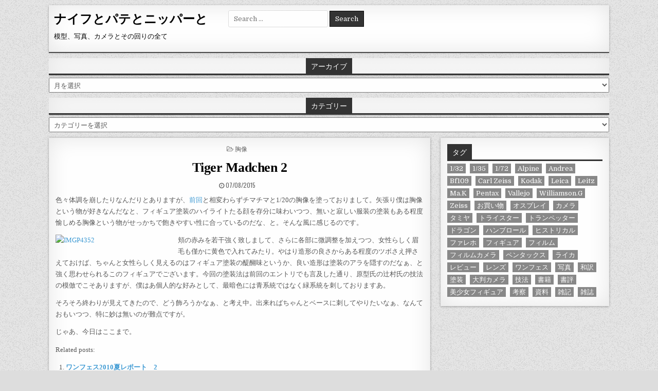

--- FILE ---
content_type: text/html; charset=UTF-8
request_url: https://kilroys.info/archives/2508
body_size: 35086
content:
<!DOCTYPE html><html dir="ltr" lang="ja"><head><meta charset="UTF-8"><meta name="viewport" content="width=device-width, initial-scale=1, maximum-scale=1"><link rel="profile" href="http://gmpg.org/xfn/11"><link rel="pingback" href="https://kilroys.info/xmlrpc.php"><title>Tiger Madchen 2 | ナイフとパテとニッパーと</title><meta name="description" content="色々体調を崩したりなんだりとありますが、前回と相変わらずチマチマと1/20の胸像を塗っておりまして。矢張り僕は" /><meta name="robots" content="max-image-preview:large" /><meta name="author" content="cutnipper"/><meta name="keywords" content="1/20,ヒストリカル,ファレホ,フィギュア,ヘッド,塗装,技法,胸像" /><link rel="canonical" href="https://kilroys.info/archives/2508" /><meta name="generator" content="All in One SEO (AIOSEO) 4.9.3" /><style media="all">img:is([sizes=auto i],[sizes^="auto," i]){contain-intrinsic-size:3000px 1500px}img.wp-smiley,img.emoji{display:inline !important;border:none !important;box-shadow:none !important;height:1em !important;width:1em !important;margin:0 .07em !important;vertical-align:-.1em !important;background:0 0 !important;padding:0 !important}:root{--wp-block-synced-color:#7a00df;--wp-block-synced-color--rgb:122,0,223;--wp-bound-block-color:var(--wp-block-synced-color);--wp-editor-canvas-background:#ddd;--wp-admin-theme-color:#007cba;--wp-admin-theme-color--rgb:0,124,186;--wp-admin-theme-color-darker-10:#006ba1;--wp-admin-theme-color-darker-10--rgb:0,107,160.5;--wp-admin-theme-color-darker-20:#005a87;--wp-admin-theme-color-darker-20--rgb:0,90,135;--wp-admin-border-width-focus:2px}@media (min-resolution:192dpi){:root{--wp-admin-border-width-focus:1.5px}}.wp-element-button{cursor:pointer}:root .has-very-light-gray-background-color{background-color:#eee}:root .has-very-dark-gray-background-color{background-color:#313131}:root .has-very-light-gray-color{color:#eee}:root .has-very-dark-gray-color{color:#313131}:root .has-vivid-green-cyan-to-vivid-cyan-blue-gradient-background{background:linear-gradient(135deg,#00d084,#0693e3)}:root .has-purple-crush-gradient-background{background:linear-gradient(135deg,#34e2e4,#4721fb 50%,#ab1dfe)}:root .has-hazy-dawn-gradient-background{background:linear-gradient(135deg,#faaca8,#dad0ec)}:root .has-subdued-olive-gradient-background{background:linear-gradient(135deg,#fafae1,#67a671)}:root .has-atomic-cream-gradient-background{background:linear-gradient(135deg,#fdd79a,#004a59)}:root .has-nightshade-gradient-background{background:linear-gradient(135deg,#330968,#31cdcf)}:root .has-midnight-gradient-background{background:linear-gradient(135deg,#020381,#2874fc)}:root{--wp--preset--font-size--normal:16px;--wp--preset--font-size--huge:42px}.has-regular-font-size{font-size:1em}.has-larger-font-size{font-size:2.625em}.has-normal-font-size{font-size:var(--wp--preset--font-size--normal)}.has-huge-font-size{font-size:var(--wp--preset--font-size--huge)}.has-text-align-center{text-align:center}.has-text-align-left{text-align:left}.has-text-align-right{text-align:right}.has-fit-text{white-space:nowrap!important}#end-resizable-editor-section{display:none}.aligncenter{clear:both}.items-justified-left{justify-content:flex-start}.items-justified-center{justify-content:center}.items-justified-right{justify-content:flex-end}.items-justified-space-between{justify-content:space-between}.screen-reader-text{border:0;clip-path:inset(50%);height:1px;margin:-1px;overflow:hidden;padding:0;position:absolute;width:1px;word-wrap:normal!important}.screen-reader-text:focus{background-color:#ddd;clip-path:none;color:#444;display:block;font-size:1em;height:auto;left:5px;line-height:normal;padding:15px 23px 14px;text-decoration:none;top:5px;width:auto;z-index:100000}html :where(.has-border-color){border-style:solid}html :where([style*=border-top-color]){border-top-style:solid}html :where([style*=border-right-color]){border-right-style:solid}html :where([style*=border-bottom-color]){border-bottom-style:solid}html :where([style*=border-left-color]){border-left-style:solid}html :where([style*=border-width]){border-style:solid}html :where([style*=border-top-width]){border-top-style:solid}html :where([style*=border-right-width]){border-right-style:solid}html :where([style*=border-bottom-width]){border-bottom-style:solid}html :where([style*=border-left-width]){border-left-style:solid}html :where(img[class*=wp-image-]){height:auto;max-width:100%}:where(figure){margin:0 0 1em}html :where(.is-position-sticky){--wp-admin--admin-bar--position-offset:var(--wp-admin--admin-bar--height,0px)}@media screen and (max-width:600px){html :where(.is-position-sticky){--wp-admin--admin-bar--position-offset:0px}}:root{--wp--preset--aspect-ratio--square:1;--wp--preset--aspect-ratio--4-3:4/3;--wp--preset--aspect-ratio--3-4:3/4;--wp--preset--aspect-ratio--3-2:3/2;--wp--preset--aspect-ratio--2-3:2/3;--wp--preset--aspect-ratio--16-9:16/9;--wp--preset--aspect-ratio--9-16:9/16;--wp--preset--color--black:#000;--wp--preset--color--cyan-bluish-gray:#abb8c3;--wp--preset--color--white:#fff;--wp--preset--color--pale-pink:#f78da7;--wp--preset--color--vivid-red:#cf2e2e;--wp--preset--color--luminous-vivid-orange:#ff6900;--wp--preset--color--luminous-vivid-amber:#fcb900;--wp--preset--color--light-green-cyan:#7bdcb5;--wp--preset--color--vivid-green-cyan:#00d084;--wp--preset--color--pale-cyan-blue:#8ed1fc;--wp--preset--color--vivid-cyan-blue:#0693e3;--wp--preset--color--vivid-purple:#9b51e0;--wp--preset--gradient--vivid-cyan-blue-to-vivid-purple:linear-gradient(135deg,#0693e3 0%,#9b51e0 100%);--wp--preset--gradient--light-green-cyan-to-vivid-green-cyan:linear-gradient(135deg,#7adcb4 0%,#00d082 100%);--wp--preset--gradient--luminous-vivid-amber-to-luminous-vivid-orange:linear-gradient(135deg,#fcb900 0%,#ff6900 100%);--wp--preset--gradient--luminous-vivid-orange-to-vivid-red:linear-gradient(135deg,#ff6900 0%,#cf2e2e 100%);--wp--preset--gradient--very-light-gray-to-cyan-bluish-gray:linear-gradient(135deg,#eee 0%,#a9b8c3 100%);--wp--preset--gradient--cool-to-warm-spectrum:linear-gradient(135deg,#4aeadc 0%,#9778d1 20%,#cf2aba 40%,#ee2c82 60%,#fb6962 80%,#fef84c 100%);--wp--preset--gradient--blush-light-purple:linear-gradient(135deg,#ffceec 0%,#9896f0 100%);--wp--preset--gradient--blush-bordeaux:linear-gradient(135deg,#fecda5 0%,#fe2d2d 50%,#6b003e 100%);--wp--preset--gradient--luminous-dusk:linear-gradient(135deg,#ffcb70 0%,#c751c0 50%,#4158d0 100%);--wp--preset--gradient--pale-ocean:linear-gradient(135deg,#fff5cb 0%,#b6e3d4 50%,#33a7b5 100%);--wp--preset--gradient--electric-grass:linear-gradient(135deg,#caf880 0%,#71ce7e 100%);--wp--preset--gradient--midnight:linear-gradient(135deg,#020381 0%,#2874fc 100%);--wp--preset--font-size--small:13px;--wp--preset--font-size--medium:20px;--wp--preset--font-size--large:36px;--wp--preset--font-size--x-large:42px;--wp--preset--spacing--20:.44rem;--wp--preset--spacing--30:.67rem;--wp--preset--spacing--40:1rem;--wp--preset--spacing--50:1.5rem;--wp--preset--spacing--60:2.25rem;--wp--preset--spacing--70:3.38rem;--wp--preset--spacing--80:5.06rem;--wp--preset--shadow--natural:6px 6px 9px rgba(0,0,0,.2);--wp--preset--shadow--deep:12px 12px 50px rgba(0,0,0,.4);--wp--preset--shadow--sharp:6px 6px 0px rgba(0,0,0,.2);--wp--preset--shadow--outlined:6px 6px 0px -3px #fff,6px 6px #000;--wp--preset--shadow--crisp:6px 6px 0px #000}:where(.is-layout-flex){gap:.5em}:where(.is-layout-grid){gap:.5em}body .is-layout-flex{display:flex}.is-layout-flex{flex-wrap:wrap;align-items:center}.is-layout-flex>:is(*,div){margin:0}body .is-layout-grid{display:grid}.is-layout-grid>:is(*,div){margin:0}:where(.wp-block-columns.is-layout-flex){gap:2em}:where(.wp-block-columns.is-layout-grid){gap:2em}:where(.wp-block-post-template.is-layout-flex){gap:1.25em}:where(.wp-block-post-template.is-layout-grid){gap:1.25em}.has-black-color{color:var(--wp--preset--color--black) !important}.has-cyan-bluish-gray-color{color:var(--wp--preset--color--cyan-bluish-gray) !important}.has-white-color{color:var(--wp--preset--color--white) !important}.has-pale-pink-color{color:var(--wp--preset--color--pale-pink) !important}.has-vivid-red-color{color:var(--wp--preset--color--vivid-red) !important}.has-luminous-vivid-orange-color{color:var(--wp--preset--color--luminous-vivid-orange) !important}.has-luminous-vivid-amber-color{color:var(--wp--preset--color--luminous-vivid-amber) !important}.has-light-green-cyan-color{color:var(--wp--preset--color--light-green-cyan) !important}.has-vivid-green-cyan-color{color:var(--wp--preset--color--vivid-green-cyan) !important}.has-pale-cyan-blue-color{color:var(--wp--preset--color--pale-cyan-blue) !important}.has-vivid-cyan-blue-color{color:var(--wp--preset--color--vivid-cyan-blue) !important}.has-vivid-purple-color{color:var(--wp--preset--color--vivid-purple) !important}.has-black-background-color{background-color:var(--wp--preset--color--black) !important}.has-cyan-bluish-gray-background-color{background-color:var(--wp--preset--color--cyan-bluish-gray) !important}.has-white-background-color{background-color:var(--wp--preset--color--white) !important}.has-pale-pink-background-color{background-color:var(--wp--preset--color--pale-pink) !important}.has-vivid-red-background-color{background-color:var(--wp--preset--color--vivid-red) !important}.has-luminous-vivid-orange-background-color{background-color:var(--wp--preset--color--luminous-vivid-orange) !important}.has-luminous-vivid-amber-background-color{background-color:var(--wp--preset--color--luminous-vivid-amber) !important}.has-light-green-cyan-background-color{background-color:var(--wp--preset--color--light-green-cyan) !important}.has-vivid-green-cyan-background-color{background-color:var(--wp--preset--color--vivid-green-cyan) !important}.has-pale-cyan-blue-background-color{background-color:var(--wp--preset--color--pale-cyan-blue) !important}.has-vivid-cyan-blue-background-color{background-color:var(--wp--preset--color--vivid-cyan-blue) !important}.has-vivid-purple-background-color{background-color:var(--wp--preset--color--vivid-purple) !important}.has-black-border-color{border-color:var(--wp--preset--color--black) !important}.has-cyan-bluish-gray-border-color{border-color:var(--wp--preset--color--cyan-bluish-gray) !important}.has-white-border-color{border-color:var(--wp--preset--color--white) !important}.has-pale-pink-border-color{border-color:var(--wp--preset--color--pale-pink) !important}.has-vivid-red-border-color{border-color:var(--wp--preset--color--vivid-red) !important}.has-luminous-vivid-orange-border-color{border-color:var(--wp--preset--color--luminous-vivid-orange) !important}.has-luminous-vivid-amber-border-color{border-color:var(--wp--preset--color--luminous-vivid-amber) !important}.has-light-green-cyan-border-color{border-color:var(--wp--preset--color--light-green-cyan) !important}.has-vivid-green-cyan-border-color{border-color:var(--wp--preset--color--vivid-green-cyan) !important}.has-pale-cyan-blue-border-color{border-color:var(--wp--preset--color--pale-cyan-blue) !important}.has-vivid-cyan-blue-border-color{border-color:var(--wp--preset--color--vivid-cyan-blue) !important}.has-vivid-purple-border-color{border-color:var(--wp--preset--color--vivid-purple) !important}.has-vivid-cyan-blue-to-vivid-purple-gradient-background{background:var(--wp--preset--gradient--vivid-cyan-blue-to-vivid-purple) !important}.has-light-green-cyan-to-vivid-green-cyan-gradient-background{background:var(--wp--preset--gradient--light-green-cyan-to-vivid-green-cyan) !important}.has-luminous-vivid-amber-to-luminous-vivid-orange-gradient-background{background:var(--wp--preset--gradient--luminous-vivid-amber-to-luminous-vivid-orange) !important}.has-luminous-vivid-orange-to-vivid-red-gradient-background{background:var(--wp--preset--gradient--luminous-vivid-orange-to-vivid-red) !important}.has-very-light-gray-to-cyan-bluish-gray-gradient-background{background:var(--wp--preset--gradient--very-light-gray-to-cyan-bluish-gray) !important}.has-cool-to-warm-spectrum-gradient-background{background:var(--wp--preset--gradient--cool-to-warm-spectrum) !important}.has-blush-light-purple-gradient-background{background:var(--wp--preset--gradient--blush-light-purple) !important}.has-blush-bordeaux-gradient-background{background:var(--wp--preset--gradient--blush-bordeaux) !important}.has-luminous-dusk-gradient-background{background:var(--wp--preset--gradient--luminous-dusk) !important}.has-pale-ocean-gradient-background{background:var(--wp--preset--gradient--pale-ocean) !important}.has-electric-grass-gradient-background{background:var(--wp--preset--gradient--electric-grass) !important}.has-midnight-gradient-background{background:var(--wp--preset--gradient--midnight) !important}.has-small-font-size{font-size:var(--wp--preset--font-size--small) !important}.has-medium-font-size{font-size:var(--wp--preset--font-size--medium) !important}.has-large-font-size{font-size:var(--wp--preset--font-size--large) !important}.has-x-large-font-size{font-size:var(--wp--preset--font-size--x-large) !important}
/*! This file is auto-generated */
.wp-block-button__link{color:#fff;background-color:#32373c;border-radius:9999px;box-shadow:none;text-decoration:none;padding:calc(.667em + 2px) calc(1.333em + 2px);font-size:1.125em}.wp-block-file__button{background:#32373c;color:#fff;text-decoration:none}html,body,div,span,applet,object,iframe,h1,h2,h3,h4,h5,h6,p,blockquote,pre,a,abbr,acronym,address,big,cite,code,del,dfn,em,img,font,ins,kbd,q,s,samp,small,strike,strong,sub,sup,tt,var,b,u,i,center,dl,dt,dd,ol,ul,li,fieldset,form,label,legend,table,caption,tbody,tfoot,thead,tr,th,td,article,aside,canvas,details,embed,figure,figcaption,footer,header,hgroup,menu,nav,output,ruby,section,summary,time,mark,audio,video{border:0;font-family:inherit;font-size:100%;font-style:inherit;font-weight:inherit;margin:0;outline:0;padding:0;vertical-align:baseline}html{font-family:sans-serif;font-size:62.5%;overflow-y:scroll;-webkit-text-size-adjust:100%;-ms-text-size-adjust:100%}body{background:#fff;line-height:1}article,aside,details,figcaption,figure,footer,header,hgroup,main,menu,nav,section{display:block}audio,canvas,progress,video{display:inline-block;vertical-align:baseline}audio:not([controls]){display:none;height:0}ol,ul{list-style:none}table{border-collapse:separate;border-spacing:0}caption,th,td{font-weight:400;text-align:left}textarea{overflow:auto}optgroup{font-weight:700}sub,sup{font-size:75%;line-height:0;position:relative;vertical-align:baseline}sup{top:-.5em}sub{bottom:-.25em}blockquote:before,blockquote:after,q:before,q:after{content:'';content:none}blockquote,q{quotes:none}a{background-color:transparent}a:focus{outline:thin dotted}a:hover,a:active{outline:0}a img{border:0}[hidden]{display:none}abbr[title]{border-bottom:1px dotted}b,strong{font-weight:700}dfn,cite,em,i{font-style:italic}small{font-size:80%}svg:not(:root){overflow:hidden}figure{margin:1em 40px}hr{-moz-box-sizing:content-box;box-sizing:content-box;height:0}pre{overflow:auto}code,kbd,pre,samp{font-family:monospace,monospace;font-size:1em}button,input,optgroup,select,textarea{color:inherit;font:inherit;margin:0}button{overflow:visible}button,select{text-transform:none}button,html input[type=button],input[type=reset],input[type=submit]{-webkit-appearance:button;cursor:pointer}button[disabled],html input[disabled]{cursor:default}button::-moz-focus-inner,input::-moz-focus-inner{border:0;padding:0}input{line-height:normal}input[type=checkbox],input[type=radio]{box-sizing:border-box;padding:0}input[type=number]::-webkit-inner-spin-button,input[type=number]::-webkit-outer-spin-button{height:auto}input[type=search]{-webkit-appearance:textfield;-moz-box-sizing:content-box;-webkit-box-sizing:content-box;box-sizing:content-box}input[type=search]::-webkit-search-cancel-button,input[type=search]::-webkit-search-decoration{-webkit-appearance:none}fieldset{border:1px solid silver;margin:0 2px;padding:.35em .625em .75em}html{-webkit-box-sizing:border-box;-moz-box-sizing:border-box;box-sizing:border-box}*,*:before,*:after{-webkit-box-sizing:inherit;-moz-box-sizing:inherit;box-sizing:inherit}img{max-width:100%;height:auto}embed,object,video{max-width:100%}::-moz-selection{background-color:#333;color:#fff;text-shadow:none}::selection{background-color:#333;color:#fff;text-shadow:none}.clear{clear:both}.clearfix:before,.clearfix:after{content:" ";display:table}.clearfix:after{clear:both}.screen-reader-text{position:absolute !important;word-wrap:normal !important;width:1px;height:1px;padding:0;margin:-1px;overflow:hidden;clip:rect(1px,1px,1px,1px);-webkit-clip-path:inset(50%);clip-path:inset(50%);white-space:nowrap;border:0}.screen-reader-text:focus{background-color:#f1f1f1;-webkit-border-radius:3px;-moz-border-radius:3px;border-radius:3px;-webkit-box-shadow:0 0 2px 2px rgba(0,0,0,.6);-moz-box-shadow:0 0 2px 2px rgba(0,0,0,.6);box-shadow:0 0 2px 2px rgba(0,0,0,.6);clip:auto !important;-webkit-clip-path:none;clip-path:none;color:#21759b;display:block;font-size:1em;height:auto;width:auto;margin:0;left:5px;line-height:normal;padding:15px 23px 14px;text-decoration:none;top:5px;z-index:100000}.clean-grid-sr-only{position:absolute !important;word-wrap:normal !important;width:1px;height:1px;padding:0;margin:-1px;overflow:hidden;clip:rect(1px,1px,1px,1px);-webkit-clip-path:inset(50%);clip-path:inset(50%);white-space:nowrap;border:0}body{background:#ddd;font:normal normal 13px Domine,Arial,Helvetica,sans-serif;line-height:1.6;margin:0;padding:0}body,button,input,select,textarea{color:#555}button,input,select,textarea{font-family:inherit;font-size:inherit}button,select{max-width:100%}a{color:#666;text-decoration:none;-webkit-transition:all .2s linear;-o-transition:all .2s linear;-moz-transition:all .2s linear;transition:all .2s linear}a:hover{color:#000;text-decoration:none}a:focus{outline:1px dotted #666}h1{font:normal bold 32px 'Playfair Display',Arial,sans-serif}h2{font:normal bold 28px 'Playfair Display',Arial,sans-serif}h3{font:normal bold 24px 'Playfair Display',Arial,sans-serif}h4{font:normal bold 20px 'Playfair Display',Arial,sans-serif}h5{font:normal bold 18px 'Playfair Display',Arial,sans-serif}h6{font:normal bold 16px 'Playfair Display',Arial,sans-serif}h1,h2,h3,h4{clear:both;line-height:1;margin:.6em 0}h5,h6{clear:both;line-height:1;margin:1em 0}h1,h2,h3,h4,h5,h6{color:#111}h1 a,h2 a,h3 a,h4 a,h5 a,h6 a{font-weight:inherit}p{margin-bottom:.7em}blockquote{font-size:150%;position:relative;border-left:none;text-align:center;padding:0 20px;margin:10px 0}blockquote:before{width:100%;text-align:right;position:relative;left:-20px;display:inline-block;-moz-transform:rotate(180deg);-webkit-transform:rotate(180deg);-o-transform:rotate(180deg);-ms-transform:rotate(180deg);transform:rotate(180deg);padding:8px}blockquote:after{text-align:right;width:100%;position:relative;top:6px;right:-20px;display:inline-block;padding:8px}blockquote:before,blockquote:after{font-family:FontAwesome;font-weight:400;font-style:normal;text-decoration:inherit;-webkit-font-smoothing:antialiased;content:"\f10e";font-size:1.2em;color:#ddd;line-height:1}blockquote p{margin:0!important;font-family:inherit;line-height:1.7}blockquote cite{color:#999;font-size:14px;display:block;margin-top:5px;text-align:center}blockquote cite:before{content:"\2014 \2009"}address{margin:0 0 1.5em}pre{background:#eee;font-family:'Courier 10 Pitch',Courier,monospace;font-size:15px;line-height:1.6;margin-bottom:1.6em;max-width:100%;overflow:auto;padding:1.6em}code,kbd,tt,var{font-family:Monaco,Consolas,'Andale Mono','DejaVu Sans Mono',monospace;font-size:15px}abbr,acronym{border-bottom:1px dotted #666;cursor:help}mark,ins{background:#fff9c0;text-decoration:none}sup,sub{font-size:75%;height:0;line-height:0;position:relative;vertical-align:baseline}sup{bottom:1ex}sub{top:.5ex}small{font-size:75%}big{font-size:125%}hr{background-color:#ccc;border:0;height:1px;margin-bottom:1.5em}ul,ol{margin:0 0 1.5em 3em}ul{list-style:disc}ol{list-style:decimal}li>ul,li>ol{margin-bottom:0;margin-left:1.5em}dt{font-weight:700}dd{margin:0 1.5em 1.5em}img{height:auto;max-width:100%}figure{margin:0}table{margin:0 0 1.5em;width:100%}th{font-weight:700}thead th{background:#000;color:#fff}th,td,caption{padding:4px 10px 4px 5px}tr.even td{background:#cdcfd3}tfoot{font-style:italic}caption{background:#eee}img{max-width:100%;height:auto}embed,iframe,object{max-width:100%}button,input,select,textarea{font-size:100%;margin:0;vertical-align:baseline}button,input[type=button],input[type=reset],input[type=submit]{border:1px solid #000;-webkit-border-radius:0;-moz-border-radius:0;border-radius:0;background:#333;color:#fff;cursor:pointer;-webkit-appearance:button;font-size:12px;line-height:1;padding:.6em 1em .8em;-webkit-transition:all .4s ease-in-out;-o-transition:all .4s ease-in-out;-moz-transition:all .4s ease-in-out;transition:all .4s ease-in-out}button:hover,input[type=button]:hover,input[type=reset]:hover,input[type=submit]:hover{background:#000}button:focus,input[type=button]:focus,input[type=reset]:focus,input[type=submit]:focus,button:active,input[type=button]:active,input[type=reset]:active,input[type=submit]:active{background:#000}input[type=checkbox],input[type=radio]{padding:0}input[type=search]{-webkit-appearance:textfield;box-sizing:content-box}input[type=search]::-webkit-search-decoration{-webkit-appearance:none}input[type=text],input[type=email],input[type=url],input[type=password],input[type=search],input[type=tel],input[type=number],textarea{color:#666;border:1px solid #ddd;-webkit-border-radius:3px;-moz-border-radius:3px;border-radius:3px}input[type=text]:focus,input[type=email]:focus,input[type=url]:focus,input[type=password]:focus,input[type=search]:focus,input[type=tel]:focus,input[type=number]:focus,textarea:focus{color:#111;-webkit-box-shadow:0 0 6px rgba(0,0,0,.4) inset;-moz-box-shadow:0 0 6px rgba(0,0,0,.4) inset;box-shadow:0 0 6px rgba(0,0,0,.4) inset;-webkit-border-radius:0;-moz-border-radius:0;border-radius:0}input[type=text],input[type=email],input[type=url],input[type=password],input[type=search],input[type=tel],input[type=number]{padding:5px}textarea{overflow:auto;padding-left:3px;vertical-align:top;width:100%}.clean-grid-outer-wrapper:before,.clean-grid-outer-wrapper:after{content:" ";display:table}.clean-grid-outer-wrapper:after{clear:both}.clean-grid-outer-wrapper-full{width:1090px;margin:10px auto;padding:0}.clean-grid-outer-wrapper{position:relative;width:100%;margin:0;padding:0}.clean-grid-container:before,.clean-grid-container:after{content:" ";display:table}.clean-grid-container:after{clear:both}.clean-grid-wrapper{position:relative;margin:0 auto}.clean-grid-content-wrapper{position:relative;padding:0;word-wrap:break-word}.clean-grid-main-wrapper{width:69%;margin:0;padding:10px 10px 10px 0;float:left}.clean-grid-multiple-items .clean-grid-main-wrapper{padding:10px 0}.clean-grid-sidebar-wrapper{width:31%;margin:0;padding:10px 0 10px 10px;float:right}.clean-grid-multiple-items .clean-grid-sidebar-wrapper{padding:10px 0}.clean-grid-body-left-sidebar .clean-grid-main-wrapper{width:69%;float:right;padding:10px 0 10px 10px}.clean-grid-body-left-sidebar .clean-grid-sidebar-wrapper{width:31%;float:left;padding:10px 10px 10px 0}.clean-grid-body-full-width .clean-grid-main-wrapper{width:100%;float:none;padding:10px 0}.clean-grid-body-full-width .clean-grid-sidebar-wrapper{width:100%;float:none;padding:10px 0}.clean-grid-page-full-width .clean-grid-main-wrapper{width:100%;float:none;padding:10px 0}.clean-grid-page-full-width .clean-grid-sidebar-wrapper{width:100%;float:none;padding:10px 0}.clean-grid-post-full-width .clean-grid-main-wrapper{width:100%;float:none;padding:10px 0}.clean-grid-post-full-width .clean-grid-sidebar-wrapper{width:100%;float:none;padding:10px 0}.clean-grid-404-full-width .clean-grid-main-wrapper{width:100%;float:none;padding:10px 0}.clean-grid-404-full-width .clean-grid-sidebar-wrapper{width:100%;float:none;padding:10px 0}body.woocommerce-page .clean-grid-main-wrapper{width:100%;float:none;padding:10px 0}body.woocommerce-page .clean-grid-sidebar-wrapper{width:100%;float:none;display:none;padding:10px 0}.clean-grid-page-left-sidebar .clean-grid-main-wrapper{width:69%;float:right;padding:10px 0 10px 10px}.clean-grid-page-left-sidebar .clean-grid-sidebar-wrapper{width:31%;float:left;padding:10px 10px 10px 0}.clean-grid-post-left-sidebar .clean-grid-main-wrapper{width:69%;float:right;padding:10px 0 10px 10px}.clean-grid-post-left-sidebar .clean-grid-sidebar-wrapper{width:31%;float:left;padding:10px 10px 10px 0}@media only screen and (max-width:1112px){.clean-grid-outer-wrapper-full{width:98%}}@media only screen and (max-width:784px){.clean-grid-main-wrapper{width:100% !important;float:none !important;padding:10px 0 !important}.clean-grid-sidebar-wrapper{width:100% !important;float:none !important;padding:10px 0 !important}}.clean-grid-header{clear:both;margin:0 auto;padding:0;border-bottom:none !important;position:relative;z-index:1}.clean-grid-head-content{margin:0 auto;padding:0;position:relative;position:relative;z-index:98;overflow:hidden;background:#fff;-webkit-box-shadow:0 1px 4px rgba(0,0,0,.3),0 0 40px rgba(0,0,0,.1) inset;-moz-box-shadow:0 1px 4px rgba(0,0,0,.3),0 0 40px rgba(0,0,0,.1) inset;box-shadow:0 1px 4px rgba(0,0,0,.3),0 0 40px rgba(0,0,0,.1) inset}.clean-grid-header-image{margin:0}.clean-grid-header-img-link{display:block}.clean-grid-header-img{display:block;margin:0 auto}.clean-grid-header-inside{padding:10px;overflow:hidden}.clean-grid-logo{margin:5px 0;float:left;width:31%}.clean-grid-logo-img-link{display:block}.clean-grid-logo-img{display:block;padding:0;margin:0}.clean-grid-site-title{font:normal bold 24px 'Playfair Display',Arial,Helvetica,sans-serif;margin:0 0 15px !important;line-height:1 !important;color:#333}.clean-grid-site-title a{color:#333;text-decoration:none}.clean-grid-site-description{font:normal normal 13px Domine,Arial,Helvetica,sans-serif;line-height:1 !important;color:#333}.clean-grid-header-banner{float:right;width:68.3%}.clean-grid-header-banner .widget{margin:0 0 10px}.clean-grid-header-banner .widget:last-child{margin:0}.clean-grid-header-banner img{display:block}.clean-grid-header-full-width .clean-grid-logo{margin:5px 0 10px;float:none;width:100%;text-align:center}.clean-grid-header-full-width .clean-grid-logo-img{display:block;padding:0;margin:0 auto}.clean-grid-header-full-width .clean-grid-header-banner{float:none;width:100%;text-align:center}.clean-grid-header-full-width .clean-grid-header-banner img{margin:0 auto}@media only screen and (max-width:1112px){.clean-grid-logo{margin:5px 0 10px;float:none;width:100%;text-align:center}.clean-grid-logo-img{display:block;padding:0;margin:0 auto}.clean-grid-header-banner{float:none;width:100%;text-align:center}.clean-grid-header-banner img{margin:0 auto}}.clean-grid-primary-menu-container.clean-grid-fixed{position:fixed;width:100%;top:0;left:0;z-index:400}body.admin-bar .clean-grid-primary-menu-container.clean-grid-fixed{top:32px}@media screen and (max-width:782px){body.admin-bar .clean-grid-primary-menu-container.clean-grid-fixed{top:46px}}@media screen and (max-width:600px){body.admin-bar .clean-grid-primary-menu-container.clean-grid-fixed{top:0}}.clean-grid-primary-menu-container.clean-grid-fixed .clean-grid-primary-menu-container-inside{max-width:1090px;margin:0 auto}.clean-grid-primary-menu-container-inside{position:relative}.clean-grid-nav-primary:before{content:" ";display:table}.clean-grid-nav-primary:after{clear:both;content:" ";display:table}.clean-grid-nav-primary{float:none;background:#333;border:1px solid #555;-webkit-box-shadow:0 0 40px rgba(0,0,0,.1) inset;-moz-box-shadow:0 0 40px rgba(0,0,0,.1) inset;box-shadow:0 0 40px rgba(0,0,0,.1) inset}.clean-grid-primary-nav-menu{line-height:1;margin:0;padding:0;width:100%;list-style:none;list-style-type:none}.clean-grid-primary-nav-menu li{border-width:0;display:inline-block;margin:0;padding-bottom:0;text-align:left;float:left}.clean-grid-primary-nav-menu a{border:none;color:#fff;text-shadow:0 1px 0 #000;display:block;padding:15px;position:relative}.clean-grid-primary-nav-menu a:hover,.clean-grid-primary-nav-menu a:focus,.clean-grid-primary-nav-menu .current-menu-item>a,.clean-grid-primary-nav-menu .current_page_item>a{text-decoration:none;outline:none}.clean-grid-primary-nav-menu .sub-menu,.clean-grid-primary-nav-menu .children{margin:0;padding:0;left:-9999px;opacity:0;position:absolute;-webkit-transition:opacity .4s ease-in-out;-moz-transition:opacity .4s ease-in-out;-ms-transition:opacity .4s ease-in-out;-o-transition:opacity .4s ease-in-out;transition:opacity .4s ease-in-out;width:190px;z-index:99}.clean-grid-primary-nav-menu .sub-menu a,.clean-grid-primary-nav-menu .children a{border:1px solid #666;border-top:none;letter-spacing:0;padding:16px 15px;position:relative;width:190px}.clean-grid-primary-nav-menu .sub-menu li:first-child a,.clean-grid-primary-nav-menu .children li:first-child a{border-top:1px solid #666}.clean-grid-primary-nav-menu .sub-menu .sub-menu,.clean-grid-primary-nav-menu .children .children{margin:-47px 0 0 189px}.clean-grid-primary-nav-menu li:hover,.clean-grid-primary-nav-menu li.clean-grid-focus{position:static}.clean-grid-primary-nav-menu li:hover>.sub-menu,.clean-grid-primary-nav-menu li:hover>.children,.clean-grid-primary-nav-menu li.clean-grid-focus>.sub-menu,.clean-grid-primary-nav-menu li.clean-grid-focus>.children{left:auto;opacity:1}.clean-grid-primary-nav-menu a{font:normal normal 13px Oswald,Arial,Helvetica,sans-serif;line-height:1}.clean-grid-primary-nav-menu>li>a{text-transform:uppercase}.clean-grid-primary-nav-menu a:hover,.clean-grid-primary-nav-menu a:focus,.clean-grid-primary-nav-menu .current-menu-item>a,.clean-grid-primary-nav-menu .sub-menu .current-menu-item>a:hover,.clean-grid-primary-nav-menu .sub-menu .current-menu-item>a:focus,.clean-grid-primary-nav-menu .current_page_item>a,.clean-grid-primary-nav-menu .children .current_page_item>a:hover,.clean-grid-primary-nav-menu .children .current_page_item>a:focus{background:#000;color:#eee}.clean-grid-primary-nav-menu .sub-menu,.clean-grid-primary-nav-menu .children{background:#444}.clean-grid-primary-nav-menu .sub-menu a,.clean-grid-primary-nav-menu .children a{padding:16px 15px}.clean-grid-primary-nav-menu .sub-menu .current-menu-item>a,.clean-grid-primary-nav-menu .children .current_page_item>a{color:#eee}.clean-grid-primary-responsive-menu-icon{cursor:pointer;display:none;margin:0;text-align:left;padding:6px 10px;border:none;background:0 0;text-shadow:inherit;font:normal normal 13px Oswald,Arial,Helvetica,sans-serif;line-height:24px;text-transform:uppercase;-webkit-border-radius:0;-moz-border-radius:0;border-radius:0;color:#fff}.clean-grid-primary-responsive-menu-icon:hover,.clean-grid-primary-responsive-menu-icon:focus{background:#000}.clean-grid-primary-responsive-menu-icon:before{color:#fff;content:"\f0c9";font:normal 24px/1 FontAwesome;margin:0 6px 0 0;display:inline-block;vertical-align:top}.clean-grid-primary-nav-menu>li>a{border-right:1px solid #666}.clean-grid-primary-nav-menu>li:first-child>a{border-left:0 solid #666}@media only screen and (min-width:1113px){.clean-grid-primary-nav-menu>li.menu-item-has-children>a:after{content:"\f0d7";font-family:FontAwesome;font-style:normal;font-weight:inherit;text-decoration:none;display:inline-block;margin-left:8px;margin-top:1px;vertical-align:top;font-size:80%}.clean-grid-primary-nav-menu .sub-menu li.menu-item-has-children>a:after,.clean-grid-primary-nav-menu .children li.menu-item-has-children>a:after{content:"\f0da";font-family:FontAwesome;font-style:normal;font-weight:inherit;text-decoration:none;display:inline-block;margin-left:8px;margin-top:1px;vertical-align:top;font-size:80%;position:absolute;right:8px}}@media only screen and (max-width:1112px){#clean-grid-primary-navigation{margin-left:0;margin-right:0}.clean-grid-primary-nav-menu li{float:none}.clean-grid-primary-nav-menu{text-align:center}.clean-grid-primary-nav-menu.clean-grid-primary-responsive-menu{display:none}.clean-grid-primary-nav-menu.clean-grid-primary-responsive-menu li,.clean-grid-primary-responsive-menu-icon{display:block}.clean-grid-primary-nav-menu.clean-grid-primary-responsive-menu li:hover,.clean-grid-primary-nav-menu.clean-grid-primary-responsive-menu li.clean-grid-focus{position:static}.clean-grid-primary-nav-menu.clean-grid-primary-responsive-menu li.current-menu-item>a,.clean-grid-primary-nav-menu.clean-grid-primary-responsive-menu .sub-menu li.current-menu-item>a:hover,.clean-grid-primary-nav-menu.clean-grid-primary-responsive-menu .sub-menu li.current-menu-item>a:focus,.clean-grid-primary-nav-menu.clean-grid-primary-responsive-menu li.current_page_item>a,.clean-grid-primary-nav-menu.clean-grid-primary-responsive-menu .children li.current_page_item>a:hover,.clean-grid-primary-nav-menu.clean-grid-primary-responsive-menu .children li.current_page_item>a:focus,.clean-grid-primary-nav-menu.clean-grid-primary-responsive-menu li a,.clean-grid-primary-nav-menu.clean-grid-primary-responsive-menu li a:hover,.clean-grid-primary-nav-menu.clean-grid-primary-responsive-menu li a:focus{display:block;padding:20px;border:none}.clean-grid-primary-nav-menu .sub-menu li:first-child a{border-top:none}.clean-grid-primary-nav-menu .children li:first-child a{border-top:none}.clean-grid-primary-nav-menu.clean-grid-primary-responsive-menu .menu-item-has-children,.clean-grid-primary-nav-menu.clean-grid-primary-responsive-menu .page_item_has_children{cursor:pointer}.clean-grid-primary-nav-menu.clean-grid-primary-responsive-menu .menu-item-has-children>a,.clean-grid-primary-nav-menu.clean-grid-primary-responsive-menu .page_item_has_children>a{margin-right:50px}.clean-grid-primary-nav-menu.clean-grid-primary-responsive-menu>.menu-item-has-children:before,.clean-grid-primary-nav-menu.clean-grid-primary-responsive-menu>.page_item_has_children:before{content:"\f107";float:right;font:normal 20px/1 FontAwesome;width:50px;height:20px;padding:15px 20px;right:0;text-align:right;z-index:9999;color:#fff;text-shadow:0 1px 0 #000}.clean-grid-primary-nav-menu.clean-grid-primary-responsive-menu .clean-grid-primary-menu-open.menu-item-has-children:before,.clean-grid-primary-nav-menu.clean-grid-primary-responsive-menu .clean-grid-primary-menu-open.page_item_has_children:before{content:"\f106";color:#fff;text-shadow:0 1px 0 #000}.clean-grid-primary-nav-menu.clean-grid-primary-responsive-menu>li>.sub-menu,.clean-grid-primary-nav-menu.clean-grid-primary-responsive-menu>li>.children{margin:0;padding:0;left:-9999px;opacity:0;position:absolute;-webkit-transition:opacity .4s ease-in-out;-moz-transition:opacity .4s ease-in-out;-ms-transition:opacity .4s ease-in-out;-o-transition:opacity .4s ease-in-out;transition:opacity .4s ease-in-out;z-index:99}.clean-grid-primary-nav-menu.clean-grid-primary-responsive-menu>li.clean-grid-focus>.sub-menu,.clean-grid-primary-nav-menu.clean-grid-primary-responsive-menu>li.clean-grid-focus>.children{position:relative;left:auto;opacity:1}.clean-grid-primary-nav-menu.clean-grid-primary-responsive-menu>li>.sub-menu.clean-grid-submenu-toggle,.clean-grid-primary-nav-menu.clean-grid-primary-responsive-menu>li>.children.clean-grid-submenu-toggle{position:relative;left:auto;opacity:1}.clean-grid-primary-nav-menu.clean-grid-primary-responsive-menu .sub-menu,.clean-grid-primary-nav-menu.clean-grid-primary-responsive-menu .children{left:auto;opacity:1;position:relative;-webkit-transition:opacity .4s ease-in-out;-moz-transition:opacity .4s ease-in-out;-ms-transition:opacity .4s ease-in-out;-o-transition:opacity .4s ease-in-out;transition:opacity .4s ease-in-out;width:100%;z-index:99;margin:0}.clean-grid-primary-nav-menu.clean-grid-primary-responsive-menu .sub-menu .sub-menu,.clean-grid-primary-nav-menu.clean-grid-primary-responsive-menu .children .children{background-color:transparent;margin:0;padding-left:15px}.clean-grid-primary-nav-menu.clean-grid-primary-responsive-menu .sub-menu li a,.clean-grid-primary-nav-menu.clean-grid-primary-responsive-menu .sub-menu li a:hover,.clean-grid-primary-nav-menu.clean-grid-primary-responsive-menu .sub-menu li a:focus,.clean-grid-primary-nav-menu.clean-grid-primary-responsive-menu .children li a,.clean-grid-primary-nav-menu.clean-grid-primary-responsive-menu .children li a:hover,.clean-grid-primary-nav-menu.clean-grid-primary-responsive-menu .children li a:focus{padding:12px 20px;position:relative;width:100%}}.clean-grid-posts{position:relative;margin:0 0 20px !important;word-break:normal;word-wrap:break-word;overflow:hidden}.clean-grid-posts .clean-grid-posts-heading{padding:0;margin:0;border:0 solid #ececec;background:#fff;text-align:center;-webkit-box-shadow:0 1px 4px rgba(0,0,0,.3),0 0 40px rgba(0,0,0,.1) inset;-moz-box-shadow:0 1px 4px rgba(0,0,0,.3),0 0 40px rgba(0,0,0,.1) inset;box-shadow:0 1px 4px rgba(0,0,0,.3),0 0 40px rgba(0,0,0,.1) inset}.clean-grid-posts .clean-grid-posts-title{font:normal normal 14px Oswald,Arial,Helvetica,sans-serif;line-height:1;color:#fff;margin:0;padding:0;text-transform:uppercase;border-bottom:3px solid #333}.clean-grid-posts .clean-grid-posts-title a,.clean-grid-posts .clean-grid-posts-title a:hover,.clean-grid-posts .clean-grid-posts-title a:focus{color:#fff}.clean-grid-posts .clean-grid-posts-title span{padding:8px 10px;display:inline-block;background:#333}.clean-grid-posts .clean-grid-posts-content:before,.clean-grid-posts .clean-grid-posts-content:after{content:" ";display:table}.clean-grid-posts .clean-grid-posts-content:after{clear:both}.clean-grid-posts .clean-grid-posts-content{padding:0;overflow:hidden}.clean-grid-posts .clean-grid-posts-container{overflow:hidden;padding:0 5px;display:-webkit-box;display:-webkit-flex;display:-moz-box;display:-ms-flexbox;display:flex;-webkit-box-orient:horizontal;-webkit-box-direction:normal;-webkit-flex-direction:row;-moz-box-orient:horizontal;-moz-box-direction:normal;-ms-flex-direction:row;flex-direction:row;-webkit-box-pack:justify;-webkit-justify-content:space-between;-moz-box-pack:justify;-ms-flex-pack:justify;justify-content:space-between;-webkit-box-align:stretch;-webkit-align-items:stretch;-moz-box-align:stretch;-ms-flex-align:stretch;align-items:stretch;-webkit-flex-wrap:wrap;-ms-flex-wrap:wrap;flex-wrap:wrap;-webkit-align-content:stretch;-ms-flex-line-pack:stretch;align-content:stretch}.page-header{color:#fff;margin:0 0 10px;padding:10px 5px;text-align:center;background:#333}.page-header h1{font:normal bold 20px 'Playfair Display',Arial,Helvetica,sans-serif;line-height:1;padding:5px 0;margin:0;color:#fff}.taxonomy-description{text-align:center}.no-results.not-found{padding:0 0 15px}.clean-grid-post-singular{position:relative;padding:0;margin:0 0 30px 0!important;word-break:normal;word-wrap:break-word;overflow:hidden}.clean-grid-post-thumbnail-single{display:block;margin:0 auto 10px;text-align:center}.clean-grid-entry-meta-single{margin:0 0 10px;text-align:center;color:#666;font:normal normal 12px Oswald,Arial,Helvetica,sans-serif;text-transform:uppercase}.clean-grid-entry-meta-single a{color:#666}.clean-grid-entry-meta-single a:hover,.clean-grid-entry-meta-single a:focus{color:#000}.clean-grid-entry-meta-single-top{margin:0 0 6px !important;padding:0 0 5px !important;border-bottom:0 dotted #ddd}.clean-grid-entry-meta-single-cats{margin:0 10px 0 0;display:inline-block}.clean-grid-entry-meta-single-author{margin:0 10px 0 0;display:inline-block}.clean-grid-entry-meta-single-date{margin:0 10px 0 0;display:inline-block}.clean-grid-entry-meta-single-comments{margin:0 10px 0 0;display:inline-block}.entry-title{position:relative;font:normal bold 26px 'Playfair Display',Arial,Helvetica,sans-serif;color:#000;margin:0 0 10px;line-height:1.2;text-align:center;letter-spacing:-.5px}.entry-title a{color:#000}.entry-title a:hover,.entry-title a:focus{color:#333}.entry-content{position:relative;margin:10px 0;line-height:1.7}.entry-content p{margin-bottom:12px}.entry-content p:last-child{margin-bottom:0}.entry-content ul,.entry-content ol{margin:10px 20px}.entry-content ul{list-style:disc outside}.entry-content ol{list-style:decimal outside}.entry-content ul ul,.entry-content ul ol{margin-top:10px}.entry-content ul ul,.entry-content ol ul{list-style:circle outside}.entry-content table{width:100%;margin:15px 0;border:1px solid #ddd}.entry-content table a{text-decoration:none}.entry-content table a:active,.entry-content table a:hover,.entry-content table a:focus{text-decoration:underline}.entry-content table caption{font-weight:700;padding:8px 10px}.entry-content table th{padding:8px 10px;text-shadow:none;background:#000;color:#fff}.entry-content table tr th{border-right:1px solid #444}.entry-content table tr th:last-child{border-right:none}.entry-content table tr td{padding:8px 10px;border-top:1px solid #eee;border-right:1px solid #eee;background:#fff}.entry-content table tr td:last-child{border-right:none}.entry-content table tr:nth-child(2n) td{background:#f8f8f8}.entry-content table tr:hover td,.entry-content table tr:focus td{background:#ddd}.entry-content a{text-decoration:none;color:#409bd4}.entry-content a:hover,.entry-content a:focus{text-decoration:underline;color:#08acd5}.entry-content code{background:#ffffe0;padding:1px;font-family:monospace,Monaco,Courier}.entry-content pre{margin:15px 0;overflow:auto;color:#fff;background:#1d1f21;padding:6px 10px;font-family:monospace,Monaco,Courier;-moz-tab-size:2;-o-tab-size:2;tab-size:2;-ms-word-break:normal;word-break:normal;word-break:normal;-webkit-hyphens:none;-moz-hyphens:none;-ms-hyphens:none;hyphens:none;position:relative}.entry-content pre code{font-family:monospace,Monaco,Courier;background:0 0;padding:15px;white-space:pre;overflow:auto;display:block}.updated:not(.published){display:none}.page-links{display:inline-block;background:#444 !important;margin-top:10px;margin-bottom:10px;overflow:hidden;color:#fff !important;clear:both}.page-links>span,.page-links>a{float:left;padding:6px 10px;border-left:1px solid #dadada !important;color:#fff !important}.page-links span.page-links-title{border-left:0 !important;background:0 0 !important;color:#fff !important}.page-links>span{background:#000 !important;color:#fff !important}.page-links a:hover,.page-links a:focus{background:#333 !important;color:#fff !important}.navigation.posts-navigation:before,.navigation.posts-navigation:after{content:" ";display:table}.navigation.posts-navigation:after{clear:both}.navigation.posts-navigation{padding:15px 0 15px;overflow:hidden}.navigation.post-navigation:before,.navigation.post-navigation:after{content:" ";display:table}.navigation.post-navigation:after{clear:both}.navigation.post-navigation{padding:10px 0 30px;overflow:hidden}.nav-previous{float:left;text-align:left}.nav-next{float:right;text-align:right}.wp-pagenavi{clear:both;text-align:center}.wp-pagenavi a,.wp-pagenavi span{text-decoration:none;border:1px solid #bfbfbf !important;padding:3px 5px;margin:2px;display:inline-block}.wp-pagenavi a:hover,.wp-pagenavi a:focus,.wp-pagenavi span.current{border-color:#aaa !important}.wp-pagenavi span.current{font-weight:400;background:#ddd;color:#000}.widget_tag_cloud a{display:inline-block;color:#fff !important;background:#888 !important;border:0 solid #ccc;font-size:13px !important;padding:3px 5px;margin:0 5px 5px 0;text-decoration:none;line-height:1;-webkit-transition:.2s ease-in;-moz-transition:.2s ease-in;-o-transition:.2s ease-in;transition:.2s ease-in;text-shadow:none !important}.widget_tag_cloud a:hover,.widget_tag_cloud a:focus{color:#fff !important;background:#000 !important;border:0 solid #333}#wp-calendar{width:100%;background:#fff}#wp-calendar caption{border-top:1px dotted #ccc;text-align:right;font-weight:700;color:#333;font-size:12px;margin-top:0;padding:10px 10px 0 0;padding-bottom:15px;background:#fff}#wp-calendar thead{font-size:10px}#wp-calendar thead th{padding-bottom:10px}#wp-calendar tbody{color:#aaa}#wp-calendar tbody td{background:#f5f5f5;border:1px solid #eee;text-align:center;padding:8px}#wp-calendar tbody td:hover,#wp-calendar tbody td:focus{background:#fff}#wp-calendar tbody .pad{background:0 0}#wp-calendar tfoot #next{font-size:10px;text-transform:uppercase;text-align:right}#wp-calendar tfoot #prev{font-size:10px;text-transform:uppercase;padding-top:0}#wp-calendar thead th{padding-bottom:10px;text-align:center}img.centered{clear:both;display:block;padding:0;margin-left:auto;margin-right:auto;margin-bottom:10px}.alignnone{clear:both;display:block;padding:0;margin:0 0 10px}.alignleft{display:inline;float:left;padding:0;margin:0 10px 10px 0}.alignright{display:inline;float:right;padding:0;margin:0 0 10px 10px}.aligncenter{clear:both;display:block;padding:0;margin:0 auto 10px auto}.wp-caption{text-align:center;background:#eee;padding:4px 0 5px;max-width:100%}.wp-caption img{margin:0 0 5px;padding:0;border:0}.wp-caption p.wp-caption-text{margin:0;padding:0 0 5px;font-size:100%;font-weight:400;line-height:1;color:#444}.gallery{margin-bottom:1.5em}.gallery-item{display:inline-block;text-align:center;vertical-align:top;width:100%}.gallery-columns-2 .gallery-item{max-width:50%}.gallery-columns-3 .gallery-item{max-width:33.33%}.gallery-columns-4 .gallery-item{max-width:25%}.gallery-columns-5 .gallery-item{max-width:20%}.gallery-columns-6 .gallery-item{max-width:16.66%}.gallery-columns-7 .gallery-item{max-width:14.28%}.gallery-columns-8 .gallery-item{max-width:12.5%}.gallery-columns-9 .gallery-item{max-width:11.11%}.gallery-caption{display:block}.comments-area{position:relative;padding:0;margin:0 0 30px 0!important;word-break:normal;word-wrap:break-word;overflow:hidden}h2.comments-title{font-size:20px;padding-bottom:10px}.comment-content a{word-wrap:break-word}.comment-content a,.comment-content a:visited{text-decoration:underline}.comment-content a:hover,.comment-content a:focus,.comment-content a:active{text-decoration:none}.comment-respond,.no-comments{padding:10px 0;border-top:0 solid #eee}.comment-respond #cancel-comment-reply-link{font-size:14px;font-weight:400;margin-left:1em}.comment-respond .logged-in-as{font-size:13px}.comment-form label{display:inline-block;min-width:6em;padding-right:1em}.comment-form .form-allowed-tags,.comment-form .form-allowed-tags code{font-size:12px}.comment-content a{word-wrap:break-word}.comments-area ol{list-style-type:none;margin:1em 0 0}.comments-area>ol{margin:0}.comments-area ol.children{border:1px solid #eee;border-top:0;margin-bottom:0;box-shadow:0 3px 3px rgba(200,200,200,.1)}.comment-list{margin-top:1em}.comment-list .comment,.comment-list .pingback{border:1px solid #eaeaea;padding:1em;margin-bottom:0}.comment-list>.comment,.comment-list>.pingback{margin-bottom:20px}.comment-list .comment.even,.comment-list .pingback.even{background:#f5f5f5}.comment-list .comment.odd,.comment-list .pingback.odd{background:#fbfbfb}.comment .comment-metadata{font-size:100%;font-style:italic;color:#aaa}.comment .edit-link,.pingback .edit-link{float:right;font-size:100%;font-style:italic}.comment .comment-meta .comment-author .avatar{float:left;margin-right:1em}.comment .comment-content{margin-top:1em}.comment .comment-content p{margin-bottom:1em}.comment .reply{font-size:95%;font-style:italic}.comment .comment-respond{margin-top:1em}.bypostauthor{display:block}#respond input[type=text],textarea{-webkit-transition:all .3s ease-in-out;-moz-transition:all .3s ease-in-out;-ms-transition:all .3s ease-in-out;-o-transition:all .3s ease-in-out;outline:none;padding:3px 0 3px 3px;margin:5px 1px 3px 0;border:1px solid #ddd}#respond input[type=text]:focus,textarea:focus{-webkit-box-shadow:0 0 5px rgba(81,203,238,1);-moz-box-shadow:0 0 5px rgba(81,203,238,1);box-shadow:0 0 5px rgba(81,203,238,1);margin:5px 1px 3px 0;border:1px solid rgba(81,203,238,1)}.clean-grid-sidebar-wrapper .widget{position:relative;padding:0;margin-bottom:20px;word-break:normal;word-wrap:break-word;overflow:hidden}.clean-grid-sidebar-wrapper .widget .clean-grid-widget-title{font:normal normal 14px Oswald,Arial,Helvetica,sans-serif;line-height:1;color:#fff;margin:0 0 5px;padding:0;text-transform:uppercase;border-bottom:3px solid #333}.clean-grid-sidebar-wrapper .widget .clean-grid-widget-title a,.clean-grid-sidebar-wrapper .widget .clean-grid-widget-title a:hover{color:#fff}.clean-grid-sidebar-wrapper .widget .clean-grid-widget-title span{padding:8px 10px;display:inline-block;background:#333}.clean-grid-sidebar-wrapper .widget a{color:#444}.clean-grid-sidebar-wrapper .widget a:hover,.clean-grid-sidebar-wrapper .widget a:focus{color:#666}.clean-grid-sidebar-wrapper .widget a:active{text-decoration:none}.clean-grid-sidebar-wrapper .widget ul{margin:0;padding:0;list-style:none;list-style-type:none}.clean-grid-sidebar-wrapper .widget ol{margin:0;padding:0 0 0 1.2em}.clean-grid-sidebar-wrapper .widget li{margin:0;padding:8px 0;border-bottom:1px dotted #eee}.clean-grid-sidebar-wrapper .widget li li{padding:8px 0 8px 10px;line-height:1.8}.clean-grid-sidebar-wrapper .widget li:last-child{padding-bottom:0;border-bottom:none}.clean-grid-sidebar-wrapper .widget select,.clean-grid-footer-blocks select{margin:0;padding:5px;width:100%;max-width:100%}.clean-grid-footer-blocks{-moz-box-shadow:0 0 2px #000;-webkit-box-shadow:0 0 2px #000;box-shadow:0 0 2px #000;position:relative;margin:0 auto;padding:10px 15px;background:#252525;color:#cecece;word-wrap:break-word}.clean-grid-footer-blocks .widget{margin:0 0 25px;border:0;overflow:hidden}.clean-grid-footer-blocks .widget ul{margin:0;padding:0;list-style:none;list-style-type:none}.clean-grid-footer-blocks .widget ol{margin:0;padding:0 0 0 1.2em}.clean-grid-footer-blocks .widget li{margin:0 0 6px;border-bottom:1px solid #2d2d2d;padding:6px 0}.clean-grid-footer-blocks .widget li li{padding:8px 0 8px 10px;line-height:1.8}.clean-grid-footer-blocks .widget li:first-child{padding-top:0}.clean-grid-footer-blocks .widget li:last-child{padding-bottom:0;border-bottom:none}.clean-grid-footer-blocks a{text-decoration:none;color:#dbdbdb}.clean-grid-footer-blocks a:hover,.clean-grid-footer-blocks a:focus{text-decoration:none;color:#fff}.clean-grid-footer-block-1,.clean-grid-footer-block-2,.clean-grid-footer-block-3,.clean-grid-footer-block-4{float:left;width:25%;padding:20px 19px 0 0;margin:0}.clean-grid-footer-blocks .widget .clean-grid-widget-title{font:normal normal 14px Oswald,Arial,Helvetica,sans-serif;line-height:1;margin:0 0 15px;padding:0 0 15px;color:#fff;text-transform:uppercase;border-bottom:1px dotted #5a5656}.clean-grid-footer-blocks .widget .clean-grid-widget-title a,.clean-grid-footer-blocks .widget .clean-grid-widget-title a:hover,.clean-grid-footer-blocks .widget .clean-grid-widget-title a:focus{color:#fff}.clean-grid-footer{position:relative;-moz-box-shadow:0 0 2px #000;-webkit-box-shadow:0 0 2px #000;box-shadow:0 0 2px #000;background:#303436;margin:0 auto;font-size:95%;padding:5px 0;border-top:1px solid #3d3d3d}.clean-grid-footer.foot-widg-narrow{width:100%}.clean-grid-footer .clean-grid-foot-wrap{margin:0 auto}.clean-grid-footer.foot-wide .clean-grid-foot-wrap{margin:0 auto;width:96%}.clean-grid-footer .clean-grid-foot-wrap a{color:#ecfff1}.clean-grid-footer .clean-grid-foot-wrap p.clean-grid-copyright{float:none;margin:0;color:#ecfff1;text-align:center;padding:8px 0;line-height:1}.clean-grid-footer .clean-grid-foot-wrap p.clean-grid-credit{float:none;margin:0;color:#ecfff1;text-align:center;padding:8px 0;line-height:1}.clean-grid-search-form{position:relative}.clean-grid-search-form input{-webkit-box-sizing:border-box;-moz-box-sizing:border-box;box-sizing:border-box}input.clean-grid-search-field{padding:8px 10px;line-height:1;font-size:inherit}input.clean-grid-search-submit{padding:8px 10px;line-height:1;font-size:inherit}.clean-grid-social-search-box{position:absolute;right:0;top:45px;z-index:100;background:#fff;padding:5px;border:1px solid #ddd;display:none}@media only screen and (max-width:1112px){.clean-grid-social-search-box{top:38px}}.clean-grid-top-social-icons{position:absolute;right:0;top:0}.clean-grid-top-social-icons a{color:#fff !important;margin-right:10px;font-size:14px;line-height:45px;display:inline-block;-webkit-transition:.25s;-o-transition:.25s;-moz-transition:.25s;transition:.25s}.clean-grid-top-social-icons a:hover,.clean-grid-top-social-icons a:focus{color:#ddd !important}@media only screen and (max-width:1112px){.clean-grid-top-social-icons a{line-height:38px}}@media only screen and (max-width:400px){.clean-grid-top-social-icons a{margin-right:6px}}.clean-grid-social-icons{font-size:14px;line-height:1;margin:0;padding:0;text-align:center;background:#000;color:#fff;text-shadow:0 1px 0 #000;border-bottom:1px solid #555}.clean-grid-social-icons-inner{margin:0;padding:8px 10px 4px}.clean-grid-social-icons a{display:inline-block;margin-right:5px;margin-bottom:4px;padding:5px;font-size:14px;line-height:14px;width:26px;height:26px;background:#555;color:#fff;border:1px solid #ddd;text-shadow:0 1px 0 #000;text-align:center;vertical-align:middle;-webkit-border-radius:50%;-moz-border-radius:50%;border-radius:50%}.clean-grid-social-icons a.clean-grid-social-twitter{background:#555;color:#fff}.clean-grid-social-icons a.clean-grid-social-icon-facebook{background:#3b5998;color:#fff}.clean-grid-social-icons a.clean-grid-social-icon-twitter{background:#55acee;color:#fff}.clean-grid-social-icons a.clean-grid-social-icon-google-plus{background:#dc4e41;color:#fff}.clean-grid-social-icons a.clean-grid-social-icon-pinterest{background:#bd081c;color:#fff}.clean-grid-social-icons a.clean-grid-social-icon-linkedin{background:#0077b5;color:#fff}.clean-grid-social-icons a.clean-grid-social-icon-instagram{background:#3f729b;color:#fff}.clean-grid-social-icons a.clean-grid-social-icon-vk{background:#4c75a3;color:#fff}.clean-grid-social-icons a.clean-grid-social-icon-flickr{background:#ff0084;color:#fff}.clean-grid-social-icons a.clean-grid-social-icon-youtube{background:#cd201f;color:#fff}.clean-grid-social-icons a.clean-grid-social-icon-vimeo{background:#1ab7ea;color:#fff}.clean-grid-social-icons a.clean-grid-social-icon-soundcloud{background:#f80;color:#fff}.clean-grid-social-icons a.clean-grid-social-icon-lastfm{background:#d51007;color:#fff}.clean-grid-social-icons a.clean-grid-social-icon-github{background:#666;color:#fff}.clean-grid-social-icons a.clean-grid-social-icon-bitbucket{background:#205081;color:#fff}.clean-grid-social-icons a.clean-grid-social-icon-tumblr{background:#35465c;color:#fff}.clean-grid-social-icons a.clean-grid-social-icon-digg{background:#000;color:#fff}.clean-grid-social-icons a.clean-grid-social-icon-delicious{background:#39f;color:#fff}.clean-grid-social-icons a.clean-grid-social-icon-stumbleupon{background:#eb4924;color:#fff}.clean-grid-social-icons a.clean-grid-social-icon-reddit{background:#ff4500;color:#fff}.clean-grid-social-icons a.clean-grid-social-icon-dribbble{background:#ea4c89;color:#fff}.clean-grid-social-icons a.clean-grid-social-icon-behance{background:#1769ff;color:#fff}.clean-grid-social-icons a.clean-grid-social-icon-codepen{background:#000;color:#fff}.clean-grid-social-icons a.clean-grid-social-icon-jsfiddle{background:#4679a4;color:#fff}.clean-grid-social-icons a.clean-grid-social-icon-stack-overflow{background:#f48024;color:#fff}.clean-grid-social-icons a.clean-grid-social-icon-stack-exchange{background:#1e5397;color:#fff}.clean-grid-social-icons a.clean-grid-social-icon-buysellads{background:#b30703;color:#fff}.clean-grid-social-icons a.clean-grid-social-icon-slideshare{background:#0077b5;color:#fff}.clean-grid-social-icons a.clean-grid-social-icon-skype{background:#00aff0;color:#fff}.clean-grid-social-icons a.clean-grid-social-icon-envelope{background:#2c9ab7;color:#fff}.clean-grid-social-icons a.clean-grid-social-icon-rss{background:#ee802f;color:#fff}.clean-grid-social-icons a:hover,.clean-grid-social-icons a:focus{color:#fff;background:#000;border:1px solid #555;text-shadow:0 1px 0 #000}.clean-grid-row{position:relative;width:100%}.clean-grid-row [class^=clean-grid-col]{float:left;margin:.5rem 2% 1.5rem;min-height:.125rem}.clean-grid-col-1,.clean-grid-col-2,.clean-grid-col-3,.clean-grid-col-4,.clean-grid-col-5,.clean-grid-col-6,.clean-grid-col-7,.clean-grid-col-8,.clean-grid-col-9,.clean-grid-col-10,.clean-grid-col-11,.clean-grid-col-12{width:96%}.clean-grid-row:after{content:"";display:table;clear:both}@media only screen and (min-width:806px){.clean-grid-col-1{width:4.33%}.clean-grid-col-2{width:12.66%}.clean-grid-col-3{width:21%}.clean-grid-col-4{width:29.33%}.clean-grid-col-5{width:37.66%}.clean-grid-col-6{width:46%}.clean-grid-col-7{width:54.33%}.clean-grid-col-8{width:62.66%}.clean-grid-col-9{width:71%}.clean-grid-col-10{width:79.33%}.clean-grid-col-11{width:87.66%}.clean-grid-col-12{width:96%}}.clean-grid-featured-posts-area .widget{position:relative;padding:0;margin:0 0 20px !important;word-break:normal;word-wrap:break-word;overflow:hidden}.clean-grid-featured-posts-area .widget .clean-grid-widget-heading{padding:0;margin:0;border:0 solid #ececec;background:#fff;text-align:center;-webkit-box-shadow:0 1px 4px rgba(0,0,0,.3),0 0 40px rgba(0,0,0,.1) inset;-moz-box-shadow:0 1px 4px rgba(0,0,0,.3),0 0 40px rgba(0,0,0,.1) inset;box-shadow:0 1px 4px rgba(0,0,0,.3),0 0 40px rgba(0,0,0,.1) inset}.clean-grid-featured-posts-area .widget .clean-grid-widget-title{font:normal normal 14px Oswald,Arial,Helvetica,sans-serif;line-height:1;color:#fff;margin:0 0 5px;padding:0;text-transform:uppercase;border-bottom:3px solid #333}.clean-grid-featured-posts-area .widget .clean-grid-widget-title a,.clean-grid-featured-posts-area .widget .clean-grid-widget-title a:hover,.clean-grid-featured-posts-area .widget .clean-grid-widget-title a:focus{color:#fff}.clean-grid-featured-posts-area .widget .clean-grid-widget-title span{padding:8px 10px;display:inline-block;background:#333}.clean-grid-featured-posts-area .widget ul{margin:0;padding:0;list-style:none;list-style-type:none}.clean-grid-featured-posts-area .widget ol{margin:0;padding:0 0 0 1.2em}.clean-grid-featured-posts-area .widget li{margin:0;padding:8px 0;border-bottom:1px dotted #eee}.clean-grid-featured-posts-area .widget li li{padding:8px 0 8px 10px;line-height:1.8}.clean-grid-featured-posts-area .widget select,.clean-grid-footer-blocks select{margin:0;padding:5px;width:100%;max-width:100%}.clean-grid-top-wrapper .widget{margin:10px 0 !important;padding:0}.clean-grid-top-wrapper .widget:last-child{margin-bottom:0 !important}.clean-grid-top-wrapper .widget.clean-grid-featured-posts-widget-seven{padding:0 !important}.clean-grid-grid-posts{overflow:hidden;display:-webkit-box;display:-webkit-flex;display:-moz-box;display:-ms-flexbox;display:flex;-webkit-box-orient:horizontal;-webkit-box-direction:normal;-webkit-flex-direction:row;-moz-box-orient:horizontal;-moz-box-direction:normal;-ms-flex-direction:row;flex-direction:row;-webkit-box-pack:justify;-webkit-justify-content:space-between;-moz-box-pack:justify;-ms-flex-pack:justify;justify-content:space-between;-webkit-box-align:stretch;-webkit-align-items:stretch;-moz-box-align:stretch;-ms-flex-align:stretch;align-items:stretch;-webkit-flex-wrap:wrap;-ms-flex-wrap:wrap;flex-wrap:wrap;-webkit-align-content:stretch;-ms-flex-line-pack:stretch;align-content:stretch;padding:0 5px}.clean-grid-grid-post{position:relative;height:auto;padding:0;margin-top:10px;margin-bottom:10px;margin-right:2%;background:#f7f7f7;overflow:hidden;-webkit-box-shadow:0 1px 4px rgba(0,0,0,.3),0 0 40px rgba(0,0,0,.1) inset;-moz-box-shadow:0 1px 4px rgba(0,0,0,.3),0 0 40px rgba(0,0,0,.1) inset;box-shadow:0 1px 4px rgba(0,0,0,.3),0 0 40px rgba(0,0,0,.1) inset}.clean-grid-grid-post.clean-grid-2-col{float:left;width:49%;-webkit-box-flex:0;-webkit-flex:0 0 49%;-moz-box-flex:0;-ms-flex:0 0 49%;flex:0 0 49%}.clean-grid-grid-post.clean-grid-2-col:nth-of-type(2n+2){margin-right:0}.clean-grid-grid-post.clean-grid-2-col:nth-of-type(2n+1){clear:both}.clean-grid-grid-post.clean-grid-3-col{float:left;width:32%;-webkit-box-flex:0;-webkit-flex:0 0 32%;-moz-box-flex:0;-ms-flex:0 0 32%;flex:0 0 32%}.clean-grid-grid-post.clean-grid-3-col:nth-of-type(3n+3){margin-right:0}.clean-grid-grid-post.clean-grid-3-col:nth-of-type(3n+1){clear:both}.clean-grid-grid-post.clean-grid-4-col{float:left;width:23.5%;-webkit-box-flex:0;-webkit-flex:0 0 23.5%;-moz-box-flex:0;-ms-flex:0 0 23.5%;flex:0 0 23.5%}.clean-grid-grid-post.clean-grid-4-col:nth-of-type(4n+4){margin-right:0}.clean-grid-grid-post.clean-grid-4-col:nth-of-type(4n+1){clear:both}.clean-grid-grid-post a{text-decoration:none}.clean-grid-grid-post-thumbnail{width:100%;margin:0;float:none;position:relative;overflow:hidden}.clean-grid-grid-post-thumbnail-link{display:block}.clean-grid-grid-post-thumbnail img{width:100%;max-width:100%;height:auto;display:block;-webkit-transition:all .2s ease-in-out 0s;-o-transition:all .2s ease-in-out 0s;transition:all .2s ease-in-out 0s;opacity:1;-webkit-backface-visibility:hidden;-moz-backface-visibility:hidden;backface-visibility:hidden}.clean-grid-grid-post-thumbnail-link:hover .clean-grid-grid-post-thumbnail-img{opacity:.8}.clean-grid-grid-post-thumbnail-link:focus .clean-grid-grid-post-thumbnail-img{opacity:.8}.clean-grid-grid-post-details{width:100%;height:auto;float:none;position:relative;padding:0}.clean-grid-grid-post-details-full{width:100%;height:auto;float:none;position:relative;padding:0}.clean-grid-grid-post-categories{margin-bottom:0;padding:6px 10px 0;text-align:center}.clean-grid-grid-post-categories a{display:inline-block;color:#fff !important;background:#9a2e31 !important;padding:3px 5px;font:normal normal 12px Oswald,Arial,Helvetica,sans-serif;line-height:1;margin:0 5px 2px 0;text-transform:uppercase;letter-spacing:.5px}.clean-grid-grid-post-categories a:last-child{margin:0}.clean-grid-grid-post-categories a:hover,.clean-grid-grid-post-categories a:focus{color:#fff !important;background:#000 !important}.clean-grid-grid-post-title{font:normal bold 20px 'Playfair Display',Arial,Helvetica,sans-serif;color:#000 !important;margin:0;line-height:1.2;text-transform:none;text-align:center;border-bottom:1px solid #eaeaea;padding:6px 10px;letter-spacing:-1px}.clean-grid-grid-post-title a{color:#000 !important}.clean-grid-grid-post-title a:hover,.clean-grid-grid-post-title a:focus{color:#333 !important}.clean-grid-grid-post-snippet{display:block;text-align:center;margin:0;padding:0 10px 6px}.clean-grid-grid-post-snippet p{margin:0}.clean-grid-grid-post-footer{margin:0;font:normal normal 12px Oswald,Arial,Helvetica,sans-serif;text-transform:uppercase;color:#666 !important;line-height:1;text-align:center;border-top:1px solid #fff;padding:8px 10px 6px}.clean-grid-grid-post-footer a{color:#666 !important;display:inline-block}.clean-grid-grid-post-footer a:hover,.clean-grid-grid-post-footer a:focus{color:#000 !important}.clean-grid-grid-post-footer i{display:inline-block;vertical-align:top}.clean-grid-grid-post-author{display:inline-block;line-height:1;margin:0 0 3px}.clean-grid-grid-post-date{display:inline-block;line-height:1;margin:0 0 3px}.clean-grid-grid-post-dot-div{margin:0 5px 3px;display:inline-block;line-height:1}.clean-grid-grid-post-comment{display:inline-block;line-height:1;margin:0 0 3px}.clean-grid-grid-post-meta:before{content:'\2022';margin-right:5px;margin-left:5px}.clean-grid-grid-post-meta:first-child:before{content:'';margin-right:0;margin-left:0}.clean-grid-grid-post-read-more{margin:0;text-align:center;font:normal normal 13px Oswald,Arial,Helvetica,sans-serif;text-transform:uppercase;opacity:0;transition:all .2s linear;left:0;right:0;margin-left:auto;margin-right:auto}.clean-grid-grid-post-thumbnail:hover .clean-grid-grid-post-read-more,.clean-grid-grid-post-thumbnail:focus-within .clean-grid-grid-post-read-more{opacity:1}.clean-grid-grid-post-read-more a{display:inline-block;background:#000 !important;color:#fff !important;padding:5px 10px;-webkit-box-shadow:0 0 1px #000;-moz-box-shadow:0 0 1px #000;box-shadow:0 0 1px #000}.clean-grid-grid-post-read-more a:hover,.clean-grid-grid-post-read-more a:focus{background:#000 !important;color:#fff !important;-webkit-box-shadow:0 0 1px #000;-moz-box-shadow:0 0 1px #000;box-shadow:0 0 1px #000}.clean-grid-grid-post-mask{-webkit-transition:all .4s ease-in-out;-o-transition:all .4s ease-in-out;-moz-transition:all .4s ease-in-out;transition:all .4s ease-in-out;opacity:0;position:absolute;bottom:0;left:0;width:100%;padding:0;background-color:rgba(0,0,0,.6);text-align:center}.clean-grid-grid-post-mask-inside{position:relative;width:100%;height:100%;padding:10px}.clean-grid-grid-post-thumbnail:hover .clean-grid-grid-post-mask,.clean-grid-grid-post-thumbnail:focus-within .clean-grid-grid-post-mask{opacity:1;bottom:0}@media only screen and (min-width:801px) and (max-width:1000px){.clean-grid-grid-post.clean-grid-4-col{width:32%;-webkit-box-flex:0;-webkit-flex:0 0 32%;-moz-box-flex:0;-ms-flex:0 0 32%;flex:0 0 32%}.clean-grid-grid-post.clean-grid-4-col:nth-of-type(4n+4){margin-right:2%}.clean-grid-grid-post.clean-grid-4-col:nth-of-type(4n+1){clear:none}.clean-grid-grid-post.clean-grid-4-col:nth-of-type(3n+3){margin-right:0}.clean-grid-grid-post.clean-grid-4-col:nth-of-type(3n+1){clear:both}}@media only screen and (min-width:521px) and (max-width:800px){.clean-grid-grid-post.clean-grid-3-col{width:49%;-webkit-box-flex:0;-webkit-flex:0 0 49%;-moz-box-flex:0;-ms-flex:0 0 49%;flex:0 0 49%}.clean-grid-grid-post.clean-grid-3-col:nth-of-type(3n+3){margin-right:2%}.clean-grid-grid-post.clean-grid-3-col:nth-of-type(3n+1){clear:none}.clean-grid-grid-post.clean-grid-3-col:nth-of-type(2n+2){margin-right:0}.clean-grid-grid-post.clean-grid-3-col:nth-of-type(2n+1){clear:both}.clean-grid-grid-post.clean-grid-4-col{width:49%;-webkit-box-flex:0;-webkit-flex:0 0 49%;-moz-box-flex:0;-ms-flex:0 0 49%;flex:0 0 49%}.clean-grid-grid-post.clean-grid-4-col:nth-of-type(4n+4){margin-right:2%}.clean-grid-grid-post.clean-grid-4-col:nth-of-type(4n+1){clear:none}.clean-grid-grid-post.clean-grid-4-col:nth-of-type(3n+3){margin-right:2%}.clean-grid-grid-post.clean-grid-4-col:nth-of-type(3n+1){clear:none}.clean-grid-grid-post.clean-grid-4-col:nth-of-type(2n+2){margin-right:0}.clean-grid-grid-post.clean-grid-4-col:nth-of-type(2n+1){clear:both}}@media only screen and (max-width:520px){.clean-grid-grid-post.clean-grid-2-col{float:none;width:100%;margin-right:0 !important;clear:both !important;-webkit-box-flex:0;-webkit-flex:0 0 100%;-moz-box-flex:0;-ms-flex:0 0 100%;flex:0 0 100%}.clean-grid-grid-post.clean-grid-3-col{float:none;width:100%;margin-right:0 !important;clear:both !important;-webkit-box-flex:0;-webkit-flex:0 0 100%;-moz-box-flex:0;-ms-flex:0 0 100%;flex:0 0 100%}.clean-grid-grid-post.clean-grid-4-col{float:none;width:100%;margin-right:0 !important;clear:both !important;-webkit-box-flex:0;-webkit-flex:0 0 100%;-moz-box-flex:0;-ms-flex:0 0 100%;flex:0 0 100%}}.clean-grid-author-bio{background:#f6f6f6;border:1px solid #e0e0e0;padding:10px;margin:15px 0 0}.clean-grid-author-bio-top{overflow:hidden}.clean-grid-author-bio-gravatar{float:left;margin:0;width:12%;padding:0 12px 5px 0}.clean-grid-author-bio-text{float:left;width:88%}.clean-grid-author-bio-text h4{font-size:18px;line-height:1;margin:0 0 5px;padding:0}.clean-grid-author-bio-text p{margin:0 0 12px;padding:6px 0 0}.clean-grid-author-bio-social{float:none;width:100%;padding-top:10px;text-align:center}.clean-grid-author-bio-social a{border:0;margin-right:15px}.clean-grid-scroll-top{background:#000;color:#fff;border:1px solid #000;cursor:pointer;display:block;width:30px;height:30px;opacity:.4;filter:alpha(opacity=40);position:fixed;bottom:20px;right:20px;z-index:200;-webkit-border-radius:0;-moz-border-radius:0;border-radius:0;font-size:14px;line-height:1;padding:7px;text-shadow:0 1px 0 #000}.clean-grid-scroll-top:hover,.clean-grid-scroll-top:focus{background:#000;color:#fff;border:1px solid #000;width:30px;height:30px;opacity:1;filter:alpha(opacity=100);-webkit-transition:opacity 1s;transition:opacity 1s;font-size:14px;line-height:1;padding:7px;text-shadow:0 1px 0 #000}@media only screen and (max-width:819px){.clean-grid-footer-block-1,.clean-grid-footer-block-2,.clean-grid-footer-block-3,.clean-grid-footer-block-4{float:none;width:100%;padding:20px 0 0}}.clean-grid-animated{-webkit-animation-duration:1s;-moz-animation-duration:1s;-o-animation-duration:1s;animation-duration:1s;-webkit-animation-fill-mode:both;-moz-animation-fill-mode:both;-o-animation-fill-mode:both;animation-fill-mode:both}@-webkit-keyframes clean-grid-fadein{from{opacity:0}to{opacity:1}}@-moz-keyframes clean-grid-fadein{from{opacity:0}to{opacity:1}}@-o-keyframes clean-grid-fadein{from{opacity:0}to{opacity:1}}@keyframes clean-grid-fadein{from{opacity:0}to{opacity:1}}.clean-grid-fadein{-webkit-animation-name:clean-grid-fadein;-moz-animation-name:clean-grid-fadein;-o-animation-name:clean-grid-fadein;animation-name:clean-grid-fadein}.clean-grid-box{padding:12px !important;background:#fff;border:1px solid #ececec;border-top:1px solid #ccc;-webkit-box-shadow:0 1px 4px rgba(0,0,0,.3),0 0 40px rgba(0,0,0,.1) inset;-moz-box-shadow:0 1px 4px rgba(0,0,0,.3),0 0 40px rgba(0,0,0,.1) inset;box-shadow:0 1px 4px rgba(0,0,0,.3),0 0 40px rgba(0,0,0,.1) inset}
/*!
 *  Font Awesome 4.7.0 by @davegandy - http://fontawesome.io - @fontawesome
 *  License - http://fontawesome.io/license (Font: SIL OFL 1.1, CSS: MIT License)
 */
@font-face{font-family:'FontAwesome';src:url(//kilroys.info/wp-content/themes/clean-grid/assets/css/../fonts/fontawesome-webfont.eot?v=4.7.0);src:url(//kilroys.info/wp-content/themes/clean-grid/assets/css/../fonts/fontawesome-webfont.eot?#iefix&v=4.7.0) format('embedded-opentype'),url(//kilroys.info/wp-content/themes/clean-grid/assets/css/../fonts/fontawesome-webfont.woff2?v=4.7.0) format('woff2'),url(//kilroys.info/wp-content/themes/clean-grid/assets/css/../fonts/fontawesome-webfont.woff?v=4.7.0) format('woff'),url(//kilroys.info/wp-content/themes/clean-grid/assets/css/../fonts/fontawesome-webfont.ttf?v=4.7.0) format('truetype'),url(//kilroys.info/wp-content/themes/clean-grid/assets/css/../fonts/fontawesome-webfont.svg?v=4.7.0#fontawesomeregular) format('svg');font-weight:400;font-style:normal}.fa{display:inline-block;font:normal normal normal 14px/1 FontAwesome;font-size:inherit;text-rendering:auto;-webkit-font-smoothing:antialiased;-moz-osx-font-smoothing:grayscale}.fa-lg{font-size:1.33333333em;line-height:.75em;vertical-align:-15%}.fa-2x{font-size:2em}.fa-3x{font-size:3em}.fa-4x{font-size:4em}.fa-5x{font-size:5em}.fa-fw{width:1.28571429em;text-align:center}.fa-ul{padding-left:0;margin-left:2.14285714em;list-style-type:none}.fa-ul>li{position:relative}.fa-li{position:absolute;left:-2.14285714em;width:2.14285714em;top:.14285714em;text-align:center}.fa-li.fa-lg{left:-1.85714286em}.fa-border{padding:.2em .25em .15em;border:solid .08em #eee;border-radius:.1em}.fa-pull-left{float:left}.fa-pull-right{float:right}.fa.fa-pull-left{margin-right:.3em}.fa.fa-pull-right{margin-left:.3em}.pull-right{float:right}.pull-left{float:left}.fa.pull-left{margin-right:.3em}.fa.pull-right{margin-left:.3em}.fa-spin{-webkit-animation:fa-spin 2s infinite linear;animation:fa-spin 2s infinite linear}.fa-pulse{-webkit-animation:fa-spin 1s infinite steps(8);animation:fa-spin 1s infinite steps(8)}@-webkit-keyframes fa-spin{0%{-webkit-transform:rotate(0deg);transform:rotate(0deg)}100%{-webkit-transform:rotate(359deg);transform:rotate(359deg)}}@keyframes fa-spin{0%{-webkit-transform:rotate(0deg);transform:rotate(0deg)}100%{-webkit-transform:rotate(359deg);transform:rotate(359deg)}}.fa-rotate-90{-ms-filter:"progid:DXImageTransform.Microsoft.BasicImage(rotation=1)";-webkit-transform:rotate(90deg);-ms-transform:rotate(90deg);transform:rotate(90deg)}.fa-rotate-180{-ms-filter:"progid:DXImageTransform.Microsoft.BasicImage(rotation=2)";-webkit-transform:rotate(180deg);-ms-transform:rotate(180deg);transform:rotate(180deg)}.fa-rotate-270{-ms-filter:"progid:DXImageTransform.Microsoft.BasicImage(rotation=3)";-webkit-transform:rotate(270deg);-ms-transform:rotate(270deg);transform:rotate(270deg)}.fa-flip-horizontal{-ms-filter:"progid:DXImageTransform.Microsoft.BasicImage(rotation=0, mirror=1)";-webkit-transform:scale(-1,1);-ms-transform:scale(-1,1);transform:scale(-1,1)}.fa-flip-vertical{-ms-filter:"progid:DXImageTransform.Microsoft.BasicImage(rotation=2, mirror=1)";-webkit-transform:scale(1,-1);-ms-transform:scale(1,-1);transform:scale(1,-1)}:root .fa-rotate-90,:root .fa-rotate-180,:root .fa-rotate-270,:root .fa-flip-horizontal,:root .fa-flip-vertical{filter:none}.fa-stack{position:relative;display:inline-block;width:2em;height:2em;line-height:2em;vertical-align:middle}.fa-stack-1x,.fa-stack-2x{position:absolute;left:0;width:100%;text-align:center}.fa-stack-1x{line-height:inherit}.fa-stack-2x{font-size:2em}.fa-inverse{color:#fff}.fa-glass:before{content:"\f000"}.fa-music:before{content:"\f001"}.fa-search:before{content:"\f002"}.fa-envelope-o:before{content:"\f003"}.fa-heart:before{content:"\f004"}.fa-star:before{content:"\f005"}.fa-star-o:before{content:"\f006"}.fa-user:before{content:"\f007"}.fa-film:before{content:"\f008"}.fa-th-large:before{content:"\f009"}.fa-th:before{content:"\f00a"}.fa-th-list:before{content:"\f00b"}.fa-check:before{content:"\f00c"}.fa-remove:before,.fa-close:before,.fa-times:before{content:"\f00d"}.fa-search-plus:before{content:"\f00e"}.fa-search-minus:before{content:"\f010"}.fa-power-off:before{content:"\f011"}.fa-signal:before{content:"\f012"}.fa-gear:before,.fa-cog:before{content:"\f013"}.fa-trash-o:before{content:"\f014"}.fa-home:before{content:"\f015"}.fa-file-o:before{content:"\f016"}.fa-clock-o:before{content:"\f017"}.fa-road:before{content:"\f018"}.fa-download:before{content:"\f019"}.fa-arrow-circle-o-down:before{content:"\f01a"}.fa-arrow-circle-o-up:before{content:"\f01b"}.fa-inbox:before{content:"\f01c"}.fa-play-circle-o:before{content:"\f01d"}.fa-rotate-right:before,.fa-repeat:before{content:"\f01e"}.fa-refresh:before{content:"\f021"}.fa-list-alt:before{content:"\f022"}.fa-lock:before{content:"\f023"}.fa-flag:before{content:"\f024"}.fa-headphones:before{content:"\f025"}.fa-volume-off:before{content:"\f026"}.fa-volume-down:before{content:"\f027"}.fa-volume-up:before{content:"\f028"}.fa-qrcode:before{content:"\f029"}.fa-barcode:before{content:"\f02a"}.fa-tag:before{content:"\f02b"}.fa-tags:before{content:"\f02c"}.fa-book:before{content:"\f02d"}.fa-bookmark:before{content:"\f02e"}.fa-print:before{content:"\f02f"}.fa-camera:before{content:"\f030"}.fa-font:before{content:"\f031"}.fa-bold:before{content:"\f032"}.fa-italic:before{content:"\f033"}.fa-text-height:before{content:"\f034"}.fa-text-width:before{content:"\f035"}.fa-align-left:before{content:"\f036"}.fa-align-center:before{content:"\f037"}.fa-align-right:before{content:"\f038"}.fa-align-justify:before{content:"\f039"}.fa-list:before{content:"\f03a"}.fa-dedent:before,.fa-outdent:before{content:"\f03b"}.fa-indent:before{content:"\f03c"}.fa-video-camera:before{content:"\f03d"}.fa-photo:before,.fa-image:before,.fa-picture-o:before{content:"\f03e"}.fa-pencil:before{content:"\f040"}.fa-map-marker:before{content:"\f041"}.fa-adjust:before{content:"\f042"}.fa-tint:before{content:"\f043"}.fa-edit:before,.fa-pencil-square-o:before{content:"\f044"}.fa-share-square-o:before{content:"\f045"}.fa-check-square-o:before{content:"\f046"}.fa-arrows:before{content:"\f047"}.fa-step-backward:before{content:"\f048"}.fa-fast-backward:before{content:"\f049"}.fa-backward:before{content:"\f04a"}.fa-play:before{content:"\f04b"}.fa-pause:before{content:"\f04c"}.fa-stop:before{content:"\f04d"}.fa-forward:before{content:"\f04e"}.fa-fast-forward:before{content:"\f050"}.fa-step-forward:before{content:"\f051"}.fa-eject:before{content:"\f052"}.fa-chevron-left:before{content:"\f053"}.fa-chevron-right:before{content:"\f054"}.fa-plus-circle:before{content:"\f055"}.fa-minus-circle:before{content:"\f056"}.fa-times-circle:before{content:"\f057"}.fa-check-circle:before{content:"\f058"}.fa-question-circle:before{content:"\f059"}.fa-info-circle:before{content:"\f05a"}.fa-crosshairs:before{content:"\f05b"}.fa-times-circle-o:before{content:"\f05c"}.fa-check-circle-o:before{content:"\f05d"}.fa-ban:before{content:"\f05e"}.fa-arrow-left:before{content:"\f060"}.fa-arrow-right:before{content:"\f061"}.fa-arrow-up:before{content:"\f062"}.fa-arrow-down:before{content:"\f063"}.fa-mail-forward:before,.fa-share:before{content:"\f064"}.fa-expand:before{content:"\f065"}.fa-compress:before{content:"\f066"}.fa-plus:before{content:"\f067"}.fa-minus:before{content:"\f068"}.fa-asterisk:before{content:"\f069"}.fa-exclamation-circle:before{content:"\f06a"}.fa-gift:before{content:"\f06b"}.fa-leaf:before{content:"\f06c"}.fa-fire:before{content:"\f06d"}.fa-eye:before{content:"\f06e"}.fa-eye-slash:before{content:"\f070"}.fa-warning:before,.fa-exclamation-triangle:before{content:"\f071"}.fa-plane:before{content:"\f072"}.fa-calendar:before{content:"\f073"}.fa-random:before{content:"\f074"}.fa-comment:before{content:"\f075"}.fa-magnet:before{content:"\f076"}.fa-chevron-up:before{content:"\f077"}.fa-chevron-down:before{content:"\f078"}.fa-retweet:before{content:"\f079"}.fa-shopping-cart:before{content:"\f07a"}.fa-folder:before{content:"\f07b"}.fa-folder-open:before{content:"\f07c"}.fa-arrows-v:before{content:"\f07d"}.fa-arrows-h:before{content:"\f07e"}.fa-bar-chart-o:before,.fa-bar-chart:before{content:"\f080"}.fa-twitter-square:before{content:"\f081"}.fa-facebook-square:before{content:"\f082"}.fa-camera-retro:before{content:"\f083"}.fa-key:before{content:"\f084"}.fa-gears:before,.fa-cogs:before{content:"\f085"}.fa-comments:before{content:"\f086"}.fa-thumbs-o-up:before{content:"\f087"}.fa-thumbs-o-down:before{content:"\f088"}.fa-star-half:before{content:"\f089"}.fa-heart-o:before{content:"\f08a"}.fa-sign-out:before{content:"\f08b"}.fa-linkedin-square:before{content:"\f08c"}.fa-thumb-tack:before{content:"\f08d"}.fa-external-link:before{content:"\f08e"}.fa-sign-in:before{content:"\f090"}.fa-trophy:before{content:"\f091"}.fa-github-square:before{content:"\f092"}.fa-upload:before{content:"\f093"}.fa-lemon-o:before{content:"\f094"}.fa-phone:before{content:"\f095"}.fa-square-o:before{content:"\f096"}.fa-bookmark-o:before{content:"\f097"}.fa-phone-square:before{content:"\f098"}.fa-twitter:before{content:"\f099"}.fa-facebook-f:before,.fa-facebook:before{content:"\f09a"}.fa-github:before{content:"\f09b"}.fa-unlock:before{content:"\f09c"}.fa-credit-card:before{content:"\f09d"}.fa-feed:before,.fa-rss:before{content:"\f09e"}.fa-hdd-o:before{content:"\f0a0"}.fa-bullhorn:before{content:"\f0a1"}.fa-bell:before{content:"\f0f3"}.fa-certificate:before{content:"\f0a3"}.fa-hand-o-right:before{content:"\f0a4"}.fa-hand-o-left:before{content:"\f0a5"}.fa-hand-o-up:before{content:"\f0a6"}.fa-hand-o-down:before{content:"\f0a7"}.fa-arrow-circle-left:before{content:"\f0a8"}.fa-arrow-circle-right:before{content:"\f0a9"}.fa-arrow-circle-up:before{content:"\f0aa"}.fa-arrow-circle-down:before{content:"\f0ab"}.fa-globe:before{content:"\f0ac"}.fa-wrench:before{content:"\f0ad"}.fa-tasks:before{content:"\f0ae"}.fa-filter:before{content:"\f0b0"}.fa-briefcase:before{content:"\f0b1"}.fa-arrows-alt:before{content:"\f0b2"}.fa-group:before,.fa-users:before{content:"\f0c0"}.fa-chain:before,.fa-link:before{content:"\f0c1"}.fa-cloud:before{content:"\f0c2"}.fa-flask:before{content:"\f0c3"}.fa-cut:before,.fa-scissors:before{content:"\f0c4"}.fa-copy:before,.fa-files-o:before{content:"\f0c5"}.fa-paperclip:before{content:"\f0c6"}.fa-save:before,.fa-floppy-o:before{content:"\f0c7"}.fa-square:before{content:"\f0c8"}.fa-navicon:before,.fa-reorder:before,.fa-bars:before{content:"\f0c9"}.fa-list-ul:before{content:"\f0ca"}.fa-list-ol:before{content:"\f0cb"}.fa-strikethrough:before{content:"\f0cc"}.fa-underline:before{content:"\f0cd"}.fa-table:before{content:"\f0ce"}.fa-magic:before{content:"\f0d0"}.fa-truck:before{content:"\f0d1"}.fa-pinterest:before{content:"\f0d2"}.fa-pinterest-square:before{content:"\f0d3"}.fa-google-plus-square:before{content:"\f0d4"}.fa-google-plus:before{content:"\f0d5"}.fa-money:before{content:"\f0d6"}.fa-caret-down:before{content:"\f0d7"}.fa-caret-up:before{content:"\f0d8"}.fa-caret-left:before{content:"\f0d9"}.fa-caret-right:before{content:"\f0da"}.fa-columns:before{content:"\f0db"}.fa-unsorted:before,.fa-sort:before{content:"\f0dc"}.fa-sort-down:before,.fa-sort-desc:before{content:"\f0dd"}.fa-sort-up:before,.fa-sort-asc:before{content:"\f0de"}.fa-envelope:before{content:"\f0e0"}.fa-linkedin:before{content:"\f0e1"}.fa-rotate-left:before,.fa-undo:before{content:"\f0e2"}.fa-legal:before,.fa-gavel:before{content:"\f0e3"}.fa-dashboard:before,.fa-tachometer:before{content:"\f0e4"}.fa-comment-o:before{content:"\f0e5"}.fa-comments-o:before{content:"\f0e6"}.fa-flash:before,.fa-bolt:before{content:"\f0e7"}.fa-sitemap:before{content:"\f0e8"}.fa-umbrella:before{content:"\f0e9"}.fa-paste:before,.fa-clipboard:before{content:"\f0ea"}.fa-lightbulb-o:before{content:"\f0eb"}.fa-exchange:before{content:"\f0ec"}.fa-cloud-download:before{content:"\f0ed"}.fa-cloud-upload:before{content:"\f0ee"}.fa-user-md:before{content:"\f0f0"}.fa-stethoscope:before{content:"\f0f1"}.fa-suitcase:before{content:"\f0f2"}.fa-bell-o:before{content:"\f0a2"}.fa-coffee:before{content:"\f0f4"}.fa-cutlery:before{content:"\f0f5"}.fa-file-text-o:before{content:"\f0f6"}.fa-building-o:before{content:"\f0f7"}.fa-hospital-o:before{content:"\f0f8"}.fa-ambulance:before{content:"\f0f9"}.fa-medkit:before{content:"\f0fa"}.fa-fighter-jet:before{content:"\f0fb"}.fa-beer:before{content:"\f0fc"}.fa-h-square:before{content:"\f0fd"}.fa-plus-square:before{content:"\f0fe"}.fa-angle-double-left:before{content:"\f100"}.fa-angle-double-right:before{content:"\f101"}.fa-angle-double-up:before{content:"\f102"}.fa-angle-double-down:before{content:"\f103"}.fa-angle-left:before{content:"\f104"}.fa-angle-right:before{content:"\f105"}.fa-angle-up:before{content:"\f106"}.fa-angle-down:before{content:"\f107"}.fa-desktop:before{content:"\f108"}.fa-laptop:before{content:"\f109"}.fa-tablet:before{content:"\f10a"}.fa-mobile-phone:before,.fa-mobile:before{content:"\f10b"}.fa-circle-o:before{content:"\f10c"}.fa-quote-left:before{content:"\f10d"}.fa-quote-right:before{content:"\f10e"}.fa-spinner:before{content:"\f110"}.fa-circle:before{content:"\f111"}.fa-mail-reply:before,.fa-reply:before{content:"\f112"}.fa-github-alt:before{content:"\f113"}.fa-folder-o:before{content:"\f114"}.fa-folder-open-o:before{content:"\f115"}.fa-smile-o:before{content:"\f118"}.fa-frown-o:before{content:"\f119"}.fa-meh-o:before{content:"\f11a"}.fa-gamepad:before{content:"\f11b"}.fa-keyboard-o:before{content:"\f11c"}.fa-flag-o:before{content:"\f11d"}.fa-flag-checkered:before{content:"\f11e"}.fa-terminal:before{content:"\f120"}.fa-code:before{content:"\f121"}.fa-mail-reply-all:before,.fa-reply-all:before{content:"\f122"}.fa-star-half-empty:before,.fa-star-half-full:before,.fa-star-half-o:before{content:"\f123"}.fa-location-arrow:before{content:"\f124"}.fa-crop:before{content:"\f125"}.fa-code-fork:before{content:"\f126"}.fa-unlink:before,.fa-chain-broken:before{content:"\f127"}.fa-question:before{content:"\f128"}.fa-info:before{content:"\f129"}.fa-exclamation:before{content:"\f12a"}.fa-superscript:before{content:"\f12b"}.fa-subscript:before{content:"\f12c"}.fa-eraser:before{content:"\f12d"}.fa-puzzle-piece:before{content:"\f12e"}.fa-microphone:before{content:"\f130"}.fa-microphone-slash:before{content:"\f131"}.fa-shield:before{content:"\f132"}.fa-calendar-o:before{content:"\f133"}.fa-fire-extinguisher:before{content:"\f134"}.fa-rocket:before{content:"\f135"}.fa-maxcdn:before{content:"\f136"}.fa-chevron-circle-left:before{content:"\f137"}.fa-chevron-circle-right:before{content:"\f138"}.fa-chevron-circle-up:before{content:"\f139"}.fa-chevron-circle-down:before{content:"\f13a"}.fa-html5:before{content:"\f13b"}.fa-css3:before{content:"\f13c"}.fa-anchor:before{content:"\f13d"}.fa-unlock-alt:before{content:"\f13e"}.fa-bullseye:before{content:"\f140"}.fa-ellipsis-h:before{content:"\f141"}.fa-ellipsis-v:before{content:"\f142"}.fa-rss-square:before{content:"\f143"}.fa-play-circle:before{content:"\f144"}.fa-ticket:before{content:"\f145"}.fa-minus-square:before{content:"\f146"}.fa-minus-square-o:before{content:"\f147"}.fa-level-up:before{content:"\f148"}.fa-level-down:before{content:"\f149"}.fa-check-square:before{content:"\f14a"}.fa-pencil-square:before{content:"\f14b"}.fa-external-link-square:before{content:"\f14c"}.fa-share-square:before{content:"\f14d"}.fa-compass:before{content:"\f14e"}.fa-toggle-down:before,.fa-caret-square-o-down:before{content:"\f150"}.fa-toggle-up:before,.fa-caret-square-o-up:before{content:"\f151"}.fa-toggle-right:before,.fa-caret-square-o-right:before{content:"\f152"}.fa-euro:before,.fa-eur:before{content:"\f153"}.fa-gbp:before{content:"\f154"}.fa-dollar:before,.fa-usd:before{content:"\f155"}.fa-rupee:before,.fa-inr:before{content:"\f156"}.fa-cny:before,.fa-rmb:before,.fa-yen:before,.fa-jpy:before{content:"\f157"}.fa-ruble:before,.fa-rouble:before,.fa-rub:before{content:"\f158"}.fa-won:before,.fa-krw:before{content:"\f159"}.fa-bitcoin:before,.fa-btc:before{content:"\f15a"}.fa-file:before{content:"\f15b"}.fa-file-text:before{content:"\f15c"}.fa-sort-alpha-asc:before{content:"\f15d"}.fa-sort-alpha-desc:before{content:"\f15e"}.fa-sort-amount-asc:before{content:"\f160"}.fa-sort-amount-desc:before{content:"\f161"}.fa-sort-numeric-asc:before{content:"\f162"}.fa-sort-numeric-desc:before{content:"\f163"}.fa-thumbs-up:before{content:"\f164"}.fa-thumbs-down:before{content:"\f165"}.fa-youtube-square:before{content:"\f166"}.fa-youtube:before{content:"\f167"}.fa-xing:before{content:"\f168"}.fa-xing-square:before{content:"\f169"}.fa-youtube-play:before{content:"\f16a"}.fa-dropbox:before{content:"\f16b"}.fa-stack-overflow:before{content:"\f16c"}.fa-instagram:before{content:"\f16d"}.fa-flickr:before{content:"\f16e"}.fa-adn:before{content:"\f170"}.fa-bitbucket:before{content:"\f171"}.fa-bitbucket-square:before{content:"\f172"}.fa-tumblr:before{content:"\f173"}.fa-tumblr-square:before{content:"\f174"}.fa-long-arrow-down:before{content:"\f175"}.fa-long-arrow-up:before{content:"\f176"}.fa-long-arrow-left:before{content:"\f177"}.fa-long-arrow-right:before{content:"\f178"}.fa-apple:before{content:"\f179"}.fa-windows:before{content:"\f17a"}.fa-android:before{content:"\f17b"}.fa-linux:before{content:"\f17c"}.fa-dribbble:before{content:"\f17d"}.fa-skype:before{content:"\f17e"}.fa-foursquare:before{content:"\f180"}.fa-trello:before{content:"\f181"}.fa-female:before{content:"\f182"}.fa-male:before{content:"\f183"}.fa-gittip:before,.fa-gratipay:before{content:"\f184"}.fa-sun-o:before{content:"\f185"}.fa-moon-o:before{content:"\f186"}.fa-archive:before{content:"\f187"}.fa-bug:before{content:"\f188"}.fa-vk:before{content:"\f189"}.fa-weibo:before{content:"\f18a"}.fa-renren:before{content:"\f18b"}.fa-pagelines:before{content:"\f18c"}.fa-stack-exchange:before{content:"\f18d"}.fa-arrow-circle-o-right:before{content:"\f18e"}.fa-arrow-circle-o-left:before{content:"\f190"}.fa-toggle-left:before,.fa-caret-square-o-left:before{content:"\f191"}.fa-dot-circle-o:before{content:"\f192"}.fa-wheelchair:before{content:"\f193"}.fa-vimeo-square:before{content:"\f194"}.fa-turkish-lira:before,.fa-try:before{content:"\f195"}.fa-plus-square-o:before{content:"\f196"}.fa-space-shuttle:before{content:"\f197"}.fa-slack:before{content:"\f198"}.fa-envelope-square:before{content:"\f199"}.fa-wordpress:before{content:"\f19a"}.fa-openid:before{content:"\f19b"}.fa-institution:before,.fa-bank:before,.fa-university:before{content:"\f19c"}.fa-mortar-board:before,.fa-graduation-cap:before{content:"\f19d"}.fa-yahoo:before{content:"\f19e"}.fa-google:before{content:"\f1a0"}.fa-reddit:before{content:"\f1a1"}.fa-reddit-square:before{content:"\f1a2"}.fa-stumbleupon-circle:before{content:"\f1a3"}.fa-stumbleupon:before{content:"\f1a4"}.fa-delicious:before{content:"\f1a5"}.fa-digg:before{content:"\f1a6"}.fa-pied-piper-pp:before{content:"\f1a7"}.fa-pied-piper-alt:before{content:"\f1a8"}.fa-drupal:before{content:"\f1a9"}.fa-joomla:before{content:"\f1aa"}.fa-language:before{content:"\f1ab"}.fa-fax:before{content:"\f1ac"}.fa-building:before{content:"\f1ad"}.fa-child:before{content:"\f1ae"}.fa-paw:before{content:"\f1b0"}.fa-spoon:before{content:"\f1b1"}.fa-cube:before{content:"\f1b2"}.fa-cubes:before{content:"\f1b3"}.fa-behance:before{content:"\f1b4"}.fa-behance-square:before{content:"\f1b5"}.fa-steam:before{content:"\f1b6"}.fa-steam-square:before{content:"\f1b7"}.fa-recycle:before{content:"\f1b8"}.fa-automobile:before,.fa-car:before{content:"\f1b9"}.fa-cab:before,.fa-taxi:before{content:"\f1ba"}.fa-tree:before{content:"\f1bb"}.fa-spotify:before{content:"\f1bc"}.fa-deviantart:before{content:"\f1bd"}.fa-soundcloud:before{content:"\f1be"}.fa-database:before{content:"\f1c0"}.fa-file-pdf-o:before{content:"\f1c1"}.fa-file-word-o:before{content:"\f1c2"}.fa-file-excel-o:before{content:"\f1c3"}.fa-file-powerpoint-o:before{content:"\f1c4"}.fa-file-photo-o:before,.fa-file-picture-o:before,.fa-file-image-o:before{content:"\f1c5"}.fa-file-zip-o:before,.fa-file-archive-o:before{content:"\f1c6"}.fa-file-sound-o:before,.fa-file-audio-o:before{content:"\f1c7"}.fa-file-movie-o:before,.fa-file-video-o:before{content:"\f1c8"}.fa-file-code-o:before{content:"\f1c9"}.fa-vine:before{content:"\f1ca"}.fa-codepen:before{content:"\f1cb"}.fa-jsfiddle:before{content:"\f1cc"}.fa-life-bouy:before,.fa-life-buoy:before,.fa-life-saver:before,.fa-support:before,.fa-life-ring:before{content:"\f1cd"}.fa-circle-o-notch:before{content:"\f1ce"}.fa-ra:before,.fa-resistance:before,.fa-rebel:before{content:"\f1d0"}.fa-ge:before,.fa-empire:before{content:"\f1d1"}.fa-git-square:before{content:"\f1d2"}.fa-git:before{content:"\f1d3"}.fa-y-combinator-square:before,.fa-yc-square:before,.fa-hacker-news:before{content:"\f1d4"}.fa-tencent-weibo:before{content:"\f1d5"}.fa-qq:before{content:"\f1d6"}.fa-wechat:before,.fa-weixin:before{content:"\f1d7"}.fa-send:before,.fa-paper-plane:before{content:"\f1d8"}.fa-send-o:before,.fa-paper-plane-o:before{content:"\f1d9"}.fa-history:before{content:"\f1da"}.fa-circle-thin:before{content:"\f1db"}.fa-header:before{content:"\f1dc"}.fa-paragraph:before{content:"\f1dd"}.fa-sliders:before{content:"\f1de"}.fa-share-alt:before{content:"\f1e0"}.fa-share-alt-square:before{content:"\f1e1"}.fa-bomb:before{content:"\f1e2"}.fa-soccer-ball-o:before,.fa-futbol-o:before{content:"\f1e3"}.fa-tty:before{content:"\f1e4"}.fa-binoculars:before{content:"\f1e5"}.fa-plug:before{content:"\f1e6"}.fa-slideshare:before{content:"\f1e7"}.fa-twitch:before{content:"\f1e8"}.fa-yelp:before{content:"\f1e9"}.fa-newspaper-o:before{content:"\f1ea"}.fa-wifi:before{content:"\f1eb"}.fa-calculator:before{content:"\f1ec"}.fa-paypal:before{content:"\f1ed"}.fa-google-wallet:before{content:"\f1ee"}.fa-cc-visa:before{content:"\f1f0"}.fa-cc-mastercard:before{content:"\f1f1"}.fa-cc-discover:before{content:"\f1f2"}.fa-cc-amex:before{content:"\f1f3"}.fa-cc-paypal:before{content:"\f1f4"}.fa-cc-stripe:before{content:"\f1f5"}.fa-bell-slash:before{content:"\f1f6"}.fa-bell-slash-o:before{content:"\f1f7"}.fa-trash:before{content:"\f1f8"}.fa-copyright:before{content:"\f1f9"}.fa-at:before{content:"\f1fa"}.fa-eyedropper:before{content:"\f1fb"}.fa-paint-brush:before{content:"\f1fc"}.fa-birthday-cake:before{content:"\f1fd"}.fa-area-chart:before{content:"\f1fe"}.fa-pie-chart:before{content:"\f200"}.fa-line-chart:before{content:"\f201"}.fa-lastfm:before{content:"\f202"}.fa-lastfm-square:before{content:"\f203"}.fa-toggle-off:before{content:"\f204"}.fa-toggle-on:before{content:"\f205"}.fa-bicycle:before{content:"\f206"}.fa-bus:before{content:"\f207"}.fa-ioxhost:before{content:"\f208"}.fa-angellist:before{content:"\f209"}.fa-cc:before{content:"\f20a"}.fa-shekel:before,.fa-sheqel:before,.fa-ils:before{content:"\f20b"}.fa-meanpath:before{content:"\f20c"}.fa-buysellads:before{content:"\f20d"}.fa-connectdevelop:before{content:"\f20e"}.fa-dashcube:before{content:"\f210"}.fa-forumbee:before{content:"\f211"}.fa-leanpub:before{content:"\f212"}.fa-sellsy:before{content:"\f213"}.fa-shirtsinbulk:before{content:"\f214"}.fa-simplybuilt:before{content:"\f215"}.fa-skyatlas:before{content:"\f216"}.fa-cart-plus:before{content:"\f217"}.fa-cart-arrow-down:before{content:"\f218"}.fa-diamond:before{content:"\f219"}.fa-ship:before{content:"\f21a"}.fa-user-secret:before{content:"\f21b"}.fa-motorcycle:before{content:"\f21c"}.fa-street-view:before{content:"\f21d"}.fa-heartbeat:before{content:"\f21e"}.fa-venus:before{content:"\f221"}.fa-mars:before{content:"\f222"}.fa-mercury:before{content:"\f223"}.fa-intersex:before,.fa-transgender:before{content:"\f224"}.fa-transgender-alt:before{content:"\f225"}.fa-venus-double:before{content:"\f226"}.fa-mars-double:before{content:"\f227"}.fa-venus-mars:before{content:"\f228"}.fa-mars-stroke:before{content:"\f229"}.fa-mars-stroke-v:before{content:"\f22a"}.fa-mars-stroke-h:before{content:"\f22b"}.fa-neuter:before{content:"\f22c"}.fa-genderless:before{content:"\f22d"}.fa-facebook-official:before{content:"\f230"}.fa-pinterest-p:before{content:"\f231"}.fa-whatsapp:before{content:"\f232"}.fa-server:before{content:"\f233"}.fa-user-plus:before{content:"\f234"}.fa-user-times:before{content:"\f235"}.fa-hotel:before,.fa-bed:before{content:"\f236"}.fa-viacoin:before{content:"\f237"}.fa-train:before{content:"\f238"}.fa-subway:before{content:"\f239"}.fa-medium:before{content:"\f23a"}.fa-yc:before,.fa-y-combinator:before{content:"\f23b"}.fa-optin-monster:before{content:"\f23c"}.fa-opencart:before{content:"\f23d"}.fa-expeditedssl:before{content:"\f23e"}.fa-battery-4:before,.fa-battery:before,.fa-battery-full:before{content:"\f240"}.fa-battery-3:before,.fa-battery-three-quarters:before{content:"\f241"}.fa-battery-2:before,.fa-battery-half:before{content:"\f242"}.fa-battery-1:before,.fa-battery-quarter:before{content:"\f243"}.fa-battery-0:before,.fa-battery-empty:before{content:"\f244"}.fa-mouse-pointer:before{content:"\f245"}.fa-i-cursor:before{content:"\f246"}.fa-object-group:before{content:"\f247"}.fa-object-ungroup:before{content:"\f248"}.fa-sticky-note:before{content:"\f249"}.fa-sticky-note-o:before{content:"\f24a"}.fa-cc-jcb:before{content:"\f24b"}.fa-cc-diners-club:before{content:"\f24c"}.fa-clone:before{content:"\f24d"}.fa-balance-scale:before{content:"\f24e"}.fa-hourglass-o:before{content:"\f250"}.fa-hourglass-1:before,.fa-hourglass-start:before{content:"\f251"}.fa-hourglass-2:before,.fa-hourglass-half:before{content:"\f252"}.fa-hourglass-3:before,.fa-hourglass-end:before{content:"\f253"}.fa-hourglass:before{content:"\f254"}.fa-hand-grab-o:before,.fa-hand-rock-o:before{content:"\f255"}.fa-hand-stop-o:before,.fa-hand-paper-o:before{content:"\f256"}.fa-hand-scissors-o:before{content:"\f257"}.fa-hand-lizard-o:before{content:"\f258"}.fa-hand-spock-o:before{content:"\f259"}.fa-hand-pointer-o:before{content:"\f25a"}.fa-hand-peace-o:before{content:"\f25b"}.fa-trademark:before{content:"\f25c"}.fa-registered:before{content:"\f25d"}.fa-creative-commons:before{content:"\f25e"}.fa-gg:before{content:"\f260"}.fa-gg-circle:before{content:"\f261"}.fa-tripadvisor:before{content:"\f262"}.fa-odnoklassniki:before{content:"\f263"}.fa-odnoklassniki-square:before{content:"\f264"}.fa-get-pocket:before{content:"\f265"}.fa-wikipedia-w:before{content:"\f266"}.fa-safari:before{content:"\f267"}.fa-chrome:before{content:"\f268"}.fa-firefox:before{content:"\f269"}.fa-opera:before{content:"\f26a"}.fa-internet-explorer:before{content:"\f26b"}.fa-tv:before,.fa-television:before{content:"\f26c"}.fa-contao:before{content:"\f26d"}.fa-500px:before{content:"\f26e"}.fa-amazon:before{content:"\f270"}.fa-calendar-plus-o:before{content:"\f271"}.fa-calendar-minus-o:before{content:"\f272"}.fa-calendar-times-o:before{content:"\f273"}.fa-calendar-check-o:before{content:"\f274"}.fa-industry:before{content:"\f275"}.fa-map-pin:before{content:"\f276"}.fa-map-signs:before{content:"\f277"}.fa-map-o:before{content:"\f278"}.fa-map:before{content:"\f279"}.fa-commenting:before{content:"\f27a"}.fa-commenting-o:before{content:"\f27b"}.fa-houzz:before{content:"\f27c"}.fa-vimeo:before{content:"\f27d"}.fa-black-tie:before{content:"\f27e"}.fa-fonticons:before{content:"\f280"}.fa-reddit-alien:before{content:"\f281"}.fa-edge:before{content:"\f282"}.fa-credit-card-alt:before{content:"\f283"}.fa-codiepie:before{content:"\f284"}.fa-modx:before{content:"\f285"}.fa-fort-awesome:before{content:"\f286"}.fa-usb:before{content:"\f287"}.fa-product-hunt:before{content:"\f288"}.fa-mixcloud:before{content:"\f289"}.fa-scribd:before{content:"\f28a"}.fa-pause-circle:before{content:"\f28b"}.fa-pause-circle-o:before{content:"\f28c"}.fa-stop-circle:before{content:"\f28d"}.fa-stop-circle-o:before{content:"\f28e"}.fa-shopping-bag:before{content:"\f290"}.fa-shopping-basket:before{content:"\f291"}.fa-hashtag:before{content:"\f292"}.fa-bluetooth:before{content:"\f293"}.fa-bluetooth-b:before{content:"\f294"}.fa-percent:before{content:"\f295"}.fa-gitlab:before{content:"\f296"}.fa-wpbeginner:before{content:"\f297"}.fa-wpforms:before{content:"\f298"}.fa-envira:before{content:"\f299"}.fa-universal-access:before{content:"\f29a"}.fa-wheelchair-alt:before{content:"\f29b"}.fa-question-circle-o:before{content:"\f29c"}.fa-blind:before{content:"\f29d"}.fa-audio-description:before{content:"\f29e"}.fa-volume-control-phone:before{content:"\f2a0"}.fa-braille:before{content:"\f2a1"}.fa-assistive-listening-systems:before{content:"\f2a2"}.fa-asl-interpreting:before,.fa-american-sign-language-interpreting:before{content:"\f2a3"}.fa-deafness:before,.fa-hard-of-hearing:before,.fa-deaf:before{content:"\f2a4"}.fa-glide:before{content:"\f2a5"}.fa-glide-g:before{content:"\f2a6"}.fa-signing:before,.fa-sign-language:before{content:"\f2a7"}.fa-low-vision:before{content:"\f2a8"}.fa-viadeo:before{content:"\f2a9"}.fa-viadeo-square:before{content:"\f2aa"}.fa-snapchat:before{content:"\f2ab"}.fa-snapchat-ghost:before{content:"\f2ac"}.fa-snapchat-square:before{content:"\f2ad"}.fa-pied-piper:before{content:"\f2ae"}.fa-first-order:before{content:"\f2b0"}.fa-yoast:before{content:"\f2b1"}.fa-themeisle:before{content:"\f2b2"}.fa-google-plus-circle:before,.fa-google-plus-official:before{content:"\f2b3"}.fa-fa:before,.fa-font-awesome:before{content:"\f2b4"}.fa-handshake-o:before{content:"\f2b5"}.fa-envelope-open:before{content:"\f2b6"}.fa-envelope-open-o:before{content:"\f2b7"}.fa-linode:before{content:"\f2b8"}.fa-address-book:before{content:"\f2b9"}.fa-address-book-o:before{content:"\f2ba"}.fa-vcard:before,.fa-address-card:before{content:"\f2bb"}.fa-vcard-o:before,.fa-address-card-o:before{content:"\f2bc"}.fa-user-circle:before{content:"\f2bd"}.fa-user-circle-o:before{content:"\f2be"}.fa-user-o:before{content:"\f2c0"}.fa-id-badge:before{content:"\f2c1"}.fa-drivers-license:before,.fa-id-card:before{content:"\f2c2"}.fa-drivers-license-o:before,.fa-id-card-o:before{content:"\f2c3"}.fa-quora:before{content:"\f2c4"}.fa-free-code-camp:before{content:"\f2c5"}.fa-telegram:before{content:"\f2c6"}.fa-thermometer-4:before,.fa-thermometer:before,.fa-thermometer-full:before{content:"\f2c7"}.fa-thermometer-3:before,.fa-thermometer-three-quarters:before{content:"\f2c8"}.fa-thermometer-2:before,.fa-thermometer-half:before{content:"\f2c9"}.fa-thermometer-1:before,.fa-thermometer-quarter:before{content:"\f2ca"}.fa-thermometer-0:before,.fa-thermometer-empty:before{content:"\f2cb"}.fa-shower:before{content:"\f2cc"}.fa-bathtub:before,.fa-s15:before,.fa-bath:before{content:"\f2cd"}.fa-podcast:before{content:"\f2ce"}.fa-window-maximize:before{content:"\f2d0"}.fa-window-minimize:before{content:"\f2d1"}.fa-window-restore:before{content:"\f2d2"}.fa-times-rectangle:before,.fa-window-close:before{content:"\f2d3"}.fa-times-rectangle-o:before,.fa-window-close-o:before{content:"\f2d4"}.fa-bandcamp:before{content:"\f2d5"}.fa-grav:before{content:"\f2d6"}.fa-etsy:before{content:"\f2d7"}.fa-imdb:before{content:"\f2d8"}.fa-ravelry:before{content:"\f2d9"}.fa-eercast:before{content:"\f2da"}.fa-microchip:before{content:"\f2db"}.fa-snowflake-o:before{content:"\f2dc"}.fa-superpowers:before{content:"\f2dd"}.fa-wpexplorer:before{content:"\f2de"}.fa-meetup:before{content:"\f2e0"}.sr-only{position:absolute;width:1px;height:1px;padding:0;margin:-1px;overflow:hidden;clip:rect(0,0,0,0);border:0}.sr-only-focusable:active,.sr-only-focusable:focus{position:static;width:auto;height:auto;margin:0;overflow:visible;clip:auto}[class$=woocommerce-product-gallery__trigger]{display:none !important}h1,h2,h3,h1:lang(ja),h2:lang(ja),h3:lang(ja),.entry-title:lang(ja){font-family:"ナウ-GM"}h4,h5,h6,h4:lang(ja),h5:lang(ja),h6:lang(ja),div.entry-meta span:lang(ja),footer.entry-footer span:lang(ja){font-family:"UD新ゴ コンデンス90 L"}.hentry,.entry-content p,.post-inner.entry-content p,#comments div:lang(ja){font-family:"ナウ-GM"}strong,b,#comments .comment-author .fn:lang(ja){font-family:"見出ゴMB31"}.clean-grid-site-title,.clean-grid-site-title a,.clean-grid-site-description{color:#000}body.custom-background{background-image:url([data-uri]);background-position:left top;background-size:auto;background-repeat:repeat;background-attachment:fixed}.yarpp-related{margin-bottom:1em;margin-top:1em}.yarpp-related a{font-weight:700;text-decoration:none}.yarpp-related .yarpp-thumbnail-title{font-size:96%;font-weight:700;text-align:left;text-decoration:none}.yarpp-related h3{font-size:125%;font-weight:700;margin:0;padding:0 0 5px;text-transform:capitalize}</style><script type="application/ld+json" class="aioseo-schema">{"@context":"https:\/\/schema.org","@graph":[{"@type":"Article","@id":"https:\/\/kilroys.info\/archives\/2508#article","name":"Tiger Madchen 2 | \u30ca\u30a4\u30d5\u3068\u30d1\u30c6\u3068\u30cb\u30c3\u30d1\u30fc\u3068","headline":"Tiger Madchen 2","author":{"@id":"https:\/\/kilroys.info\/archives\/author\/admin#author"},"publisher":{"@id":"https:\/\/kilroys.info\/#person"},"image":{"@type":"ImageObject","url":"https:\/\/kilroys.info\/wp-content\/uploads\/2016\/08\/19438844176_575101a4d5_n.jpg","width":227,"height":320},"datePublished":"2015-07-08T00:01:26+09:00","dateModified":"2015-07-06T23:52:01+09:00","inLanguage":"ja","mainEntityOfPage":{"@id":"https:\/\/kilroys.info\/archives\/2508#webpage"},"isPartOf":{"@id":"https:\/\/kilroys.info\/archives\/2508#webpage"},"articleSection":"\u80f8\u50cf, 1\/20, \u30d2\u30b9\u30c8\u30ea\u30ab\u30eb, \u30d5\u30a1\u30ec\u30db, \u30d5\u30a3\u30ae\u30e5\u30a2, \u30d8\u30c3\u30c9, \u5857\u88c5, \u6280\u6cd5, \u80f8\u50cf"},{"@type":"BreadcrumbList","@id":"https:\/\/kilroys.info\/archives\/2508#breadcrumblist","itemListElement":[{"@type":"ListItem","@id":"https:\/\/kilroys.info#listItem","position":1,"name":"Home","item":"https:\/\/kilroys.info","nextItem":{"@type":"ListItem","@id":"https:\/\/kilroys.info\/archives\/category\/figure#listItem","name":"Figure"}},{"@type":"ListItem","@id":"https:\/\/kilroys.info\/archives\/category\/figure#listItem","position":2,"name":"Figure","item":"https:\/\/kilroys.info\/archives\/category\/figure","nextItem":{"@type":"ListItem","@id":"https:\/\/kilroys.info\/archives\/category\/figure\/%e8%83%b8%e5%83%8f#listItem","name":"\u80f8\u50cf"},"previousItem":{"@type":"ListItem","@id":"https:\/\/kilroys.info#listItem","name":"Home"}},{"@type":"ListItem","@id":"https:\/\/kilroys.info\/archives\/category\/figure\/%e8%83%b8%e5%83%8f#listItem","position":3,"name":"\u80f8\u50cf","item":"https:\/\/kilroys.info\/archives\/category\/figure\/%e8%83%b8%e5%83%8f","nextItem":{"@type":"ListItem","@id":"https:\/\/kilroys.info\/archives\/2508#listItem","name":"Tiger Madchen 2"},"previousItem":{"@type":"ListItem","@id":"https:\/\/kilroys.info\/archives\/category\/figure#listItem","name":"Figure"}},{"@type":"ListItem","@id":"https:\/\/kilroys.info\/archives\/2508#listItem","position":4,"name":"Tiger Madchen 2","previousItem":{"@type":"ListItem","@id":"https:\/\/kilroys.info\/archives\/category\/figure\/%e8%83%b8%e5%83%8f#listItem","name":"\u80f8\u50cf"}}]},{"@type":"Person","@id":"https:\/\/kilroys.info\/#person","name":"cutnipper","image":{"@type":"ImageObject","@id":"https:\/\/kilroys.info\/archives\/2508#personImage","url":"https:\/\/secure.gravatar.com\/avatar\/deedde2ad77c7b5def24a784d7a6b382dbdf30b5e115a6216d7133ae9ba3696f?s=96&r=g","width":96,"height":96,"caption":"cutnipper"}},{"@type":"Person","@id":"https:\/\/kilroys.info\/archives\/author\/admin#author","url":"https:\/\/kilroys.info\/archives\/author\/admin","name":"cutnipper","image":{"@type":"ImageObject","@id":"https:\/\/kilroys.info\/archives\/2508#authorImage","url":"https:\/\/secure.gravatar.com\/avatar\/deedde2ad77c7b5def24a784d7a6b382dbdf30b5e115a6216d7133ae9ba3696f?s=96&r=g","width":96,"height":96,"caption":"cutnipper"}},{"@type":"WebPage","@id":"https:\/\/kilroys.info\/archives\/2508#webpage","url":"https:\/\/kilroys.info\/archives\/2508","name":"Tiger Madchen 2 | \u30ca\u30a4\u30d5\u3068\u30d1\u30c6\u3068\u30cb\u30c3\u30d1\u30fc\u3068","description":"\u8272\u3005\u4f53\u8abf\u3092\u5d29\u3057\u305f\u308a\u306a\u3093\u3060\u308a\u3068\u3042\u308a\u307e\u3059\u304c\u3001\u524d\u56de\u3068\u76f8\u5909\u308f\u3089\u305a\u30c1\u30de\u30c1\u30de\u30681\/20\u306e\u80f8\u50cf\u3092\u5857\u3063\u3066\u304a\u308a\u307e\u3057\u3066\u3002\u77e2\u5f35\u308a\u50d5\u306f","inLanguage":"ja","isPartOf":{"@id":"https:\/\/kilroys.info\/#website"},"breadcrumb":{"@id":"https:\/\/kilroys.info\/archives\/2508#breadcrumblist"},"author":{"@id":"https:\/\/kilroys.info\/archives\/author\/admin#author"},"creator":{"@id":"https:\/\/kilroys.info\/archives\/author\/admin#author"},"image":{"@type":"ImageObject","url":"https:\/\/kilroys.info\/wp-content\/uploads\/2016\/08\/19438844176_575101a4d5_n.jpg","@id":"https:\/\/kilroys.info\/archives\/2508\/#mainImage","width":227,"height":320},"primaryImageOfPage":{"@id":"https:\/\/kilroys.info\/archives\/2508#mainImage"},"datePublished":"2015-07-08T00:01:26+09:00","dateModified":"2015-07-06T23:52:01+09:00"},{"@type":"WebSite","@id":"https:\/\/kilroys.info\/#website","url":"https:\/\/kilroys.info\/","name":"\u30ca\u30a4\u30d5\u3068\u30d1\u30c6\u3068\u30cb\u30c3\u30d1\u30fc\u3068","description":"\u6a21\u578b\u3001\u5199\u771f\u3001\u30ab\u30e1\u30e9\u3068\u305d\u306e\u56de\u308a\u306e\u5168\u3066","inLanguage":"ja","publisher":{"@id":"https:\/\/kilroys.info\/#person"}}]}</script> <link rel='dns-prefetch' href='//webfonts.sakura.ne.jp' /><link rel='dns-prefetch' href='//fonts.googleapis.com' /><link rel="alternate" type="application/rss+xml" title="ナイフとパテとニッパーと &raquo; フィード" href="https://kilroys.info/feed" /><link rel="alternate" title="oEmbed (JSON)" type="application/json+oembed" href="https://kilroys.info/wp-json/oembed/1.0/embed?url=https%3A%2F%2Fkilroys.info%2Farchives%2F2508" /><link rel="alternate" title="oEmbed (XML)" type="text/xml+oembed" href="https://kilroys.info/wp-json/oembed/1.0/embed?url=https%3A%2F%2Fkilroys.info%2Farchives%2F2508&#038;format=xml" /><link rel='stylesheet' id='clean-grid-webfont-css' href='//fonts.googleapis.com/css?family=Playfair+Display:400,400i,700,700i|Domine:400,700|Oswald:400,700&#038;display=swap' type='text/css' media='all' /> <script type="text/javascript" src="https://kilroys.info/wp-includes/js/jquery/jquery.min.js?ver=3.7.1" id="jquery-core-js"></script> <script type="text/javascript" src="//webfonts.sakura.ne.jp/js/sakurav3.js?fadein=0&amp;ver=3.1.4" id="typesquare_std-js"></script> <link rel="https://api.w.org/" href="https://kilroys.info/wp-json/" /><link rel="alternate" title="JSON" type="application/json" href="https://kilroys.info/wp-json/wp/v2/posts/2508" /><link rel="EditURI" type="application/rsd+xml" title="RSD" href="https://kilroys.info/xmlrpc.php?rsd" /><meta name="generator" content="WordPress 6.9" /><link rel='shortlink' href='https://kilroys.info/?p=2508' /></head><body class="wp-singular post-template-default single single-post postid-2508 single-format-standard custom-background wp-theme-clean-grid clean-grid-animated clean-grid-fadein" id="clean-grid-site-body" itemscope="itemscope" itemtype="http://schema.org/WebPage"> <a class="skip-link screen-reader-text" href="#clean-grid-posts-wrapper">Skip to content</a><div class="clean-grid-outer-wrapper-full"><div class="clean-grid-outer-wrapper"><div class="clean-grid-header clearfix" id="clean-grid-header" itemscope="itemscope" itemtype="http://schema.org/WPHeader" role="banner"><div class="clean-grid-head-content clearfix" id="clean-grid-head-content"><div class="clean-grid-header-inside clearfix"><div class="clean-grid-logo" id="clean-grid-logo"><div class="site-branding"><h1 class="clean-grid-site-title"><a href="https://kilroys.info/" rel="home">ナイフとパテとニッパーと</a></h1><p class="clean-grid-site-description">模型、写真、カメラとその回りの全て</p></div></div><div class="clean-grid-header-banner" id="clean-grid-header-banner"><div id="search-9" class="clean-grid-header-widget widget widget_search"><form role="search" method="get" class="clean-grid-search-form" action="https://kilroys.info/"> <label> <span class="screen-reader-text">Search for:</span> <input type="search" class="clean-grid-search-field" placeholder="Search &hellip;" value="" name="s" /> </label> <input type="submit" class="clean-grid-search-submit" value="Search" /></form></div></div></div></div></div><div class="clean-grid-container clean-grid-primary-menu-container clearfix"><div class="clean-grid-outer-wrapper"><div class="clean-grid-primary-menu-container-inside clearfix"><nav class="clean-grid-nav-primary" id="clean-grid-primary-navigation" itemscope="itemscope" itemtype="http://schema.org/SiteNavigationElement" role="navigation" aria-label="Primary Menu"> <button class="clean-grid-primary-responsive-menu-icon" aria-controls="clean-grid-menu-primary-navigation" aria-expanded="false">Menu</button></nav><div class='clean-grid-top-social-icons'> <a href="https://twitter.com/cutnipper" target="_blank" class="clean-grid-social-icon-twitter" title="Twitter"><i class="fa fa-twitter" aria-hidden="true"></i></a> <a href="#" title="Search" class="clean-grid-social-search-icon"><i class="fa fa-search" aria-hidden="true"></i></a></div><div class='clean-grid-social-search-box'><form role="search" method="get" class="clean-grid-search-form" action="https://kilroys.info/"> <label> <span class="screen-reader-text">Search for:</span> <input type="search" class="clean-grid-search-field" placeholder="Search &hellip;" value="" name="s" /> </label> <input type="submit" class="clean-grid-search-submit" value="Search" /></form></div></div></div></div><div class="clean-grid-featured-posts-area clean-grid-top-wrapper clearfix"><div id="archives-8" class="clean-grid-main-widget widget widget_archive"><div class="clean-grid-widget-heading"><h2 class="clean-grid-widget-title"><span>アーカイブ</span></h2></div> <label class="screen-reader-text" for="archives-dropdown-8">アーカイブ</label> <select id="archives-dropdown-8" name="archive-dropdown"><option value="">月を選択</option><option value='https://kilroys.info/archives/date/2023/07'> 2023年7月 &nbsp;(2)</option><option value='https://kilroys.info/archives/date/2023/02'> 2023年2月 &nbsp;(2)</option><option value='https://kilroys.info/archives/date/2021/01'> 2021年1月 &nbsp;(2)</option><option value='https://kilroys.info/archives/date/2020/12'> 2020年12月 &nbsp;(3)</option><option value='https://kilroys.info/archives/date/2020/09'> 2020年9月 &nbsp;(4)</option><option value='https://kilroys.info/archives/date/2020/08'> 2020年8月 &nbsp;(3)</option><option value='https://kilroys.info/archives/date/2020/07'> 2020年7月 &nbsp;(5)</option><option value='https://kilroys.info/archives/date/2020/05'> 2020年5月 &nbsp;(1)</option><option value='https://kilroys.info/archives/date/2020/01'> 2020年1月 &nbsp;(1)</option><option value='https://kilroys.info/archives/date/2019/11'> 2019年11月 &nbsp;(4)</option><option value='https://kilroys.info/archives/date/2019/10'> 2019年10月 &nbsp;(16)</option><option value='https://kilroys.info/archives/date/2019/07'> 2019年7月 &nbsp;(5)</option><option value='https://kilroys.info/archives/date/2019/05'> 2019年5月 &nbsp;(2)</option><option value='https://kilroys.info/archives/date/2019/03'> 2019年3月 &nbsp;(2)</option><option value='https://kilroys.info/archives/date/2019/02'> 2019年2月 &nbsp;(4)</option><option value='https://kilroys.info/archives/date/2018/09'> 2018年9月 &nbsp;(1)</option><option value='https://kilroys.info/archives/date/2018/07'> 2018年7月 &nbsp;(5)</option><option value='https://kilroys.info/archives/date/2018/06'> 2018年6月 &nbsp;(11)</option><option value='https://kilroys.info/archives/date/2018/05'> 2018年5月 &nbsp;(1)</option><option value='https://kilroys.info/archives/date/2018/04'> 2018年4月 &nbsp;(3)</option><option value='https://kilroys.info/archives/date/2017/10'> 2017年10月 &nbsp;(1)</option><option value='https://kilroys.info/archives/date/2017/09'> 2017年9月 &nbsp;(2)</option><option value='https://kilroys.info/archives/date/2017/04'> 2017年4月 &nbsp;(3)</option><option value='https://kilroys.info/archives/date/2017/01'> 2017年1月 &nbsp;(2)</option><option value='https://kilroys.info/archives/date/2016/11'> 2016年11月 &nbsp;(4)</option><option value='https://kilroys.info/archives/date/2016/10'> 2016年10月 &nbsp;(3)</option><option value='https://kilroys.info/archives/date/2016/08'> 2016年8月 &nbsp;(2)</option><option value='https://kilroys.info/archives/date/2016/05'> 2016年5月 &nbsp;(2)</option><option value='https://kilroys.info/archives/date/2016/02'> 2016年2月 &nbsp;(1)</option><option value='https://kilroys.info/archives/date/2016/01'> 2016年1月 &nbsp;(1)</option><option value='https://kilroys.info/archives/date/2015/07'> 2015年7月 &nbsp;(3)</option><option value='https://kilroys.info/archives/date/2015/06'> 2015年6月 &nbsp;(1)</option><option value='https://kilroys.info/archives/date/2015/05'> 2015年5月 &nbsp;(2)</option><option value='https://kilroys.info/archives/date/2015/03'> 2015年3月 &nbsp;(1)</option><option value='https://kilroys.info/archives/date/2014/10'> 2014年10月 &nbsp;(2)</option><option value='https://kilroys.info/archives/date/2014/07'> 2014年7月 &nbsp;(1)</option><option value='https://kilroys.info/archives/date/2014/02'> 2014年2月 &nbsp;(4)</option><option value='https://kilroys.info/archives/date/2013/12'> 2013年12月 &nbsp;(1)</option><option value='https://kilroys.info/archives/date/2013/11'> 2013年11月 &nbsp;(1)</option><option value='https://kilroys.info/archives/date/2013/10'> 2013年10月 &nbsp;(1)</option><option value='https://kilroys.info/archives/date/2013/09'> 2013年9月 &nbsp;(1)</option><option value='https://kilroys.info/archives/date/2013/05'> 2013年5月 &nbsp;(2)</option><option value='https://kilroys.info/archives/date/2013/02'> 2013年2月 &nbsp;(4)</option><option value='https://kilroys.info/archives/date/2013/01'> 2013年1月 &nbsp;(1)</option><option value='https://kilroys.info/archives/date/2012/12'> 2012年12月 &nbsp;(1)</option><option value='https://kilroys.info/archives/date/2012/11'> 2012年11月 &nbsp;(1)</option><option value='https://kilroys.info/archives/date/2012/10'> 2012年10月 &nbsp;(4)</option><option value='https://kilroys.info/archives/date/2012/08'> 2012年8月 &nbsp;(4)</option><option value='https://kilroys.info/archives/date/2012/07'> 2012年7月 &nbsp;(11)</option><option value='https://kilroys.info/archives/date/2012/06'> 2012年6月 &nbsp;(4)</option><option value='https://kilroys.info/archives/date/2012/04'> 2012年4月 &nbsp;(4)</option><option value='https://kilroys.info/archives/date/2012/03'> 2012年3月 &nbsp;(4)</option><option value='https://kilroys.info/archives/date/2012/02'> 2012年2月 &nbsp;(3)</option><option value='https://kilroys.info/archives/date/2011/12'> 2011年12月 &nbsp;(3)</option><option value='https://kilroys.info/archives/date/2011/10'> 2011年10月 &nbsp;(1)</option><option value='https://kilroys.info/archives/date/2011/09'> 2011年9月 &nbsp;(2)</option><option value='https://kilroys.info/archives/date/2011/08'> 2011年8月 &nbsp;(3)</option><option value='https://kilroys.info/archives/date/2011/07'> 2011年7月 &nbsp;(4)</option><option value='https://kilroys.info/archives/date/2011/06'> 2011年6月 &nbsp;(1)</option><option value='https://kilroys.info/archives/date/2011/05'> 2011年5月 &nbsp;(5)</option><option value='https://kilroys.info/archives/date/2011/03'> 2011年3月 &nbsp;(1)</option><option value='https://kilroys.info/archives/date/2011/01'> 2011年1月 &nbsp;(2)</option><option value='https://kilroys.info/archives/date/2010/12'> 2010年12月 &nbsp;(3)</option><option value='https://kilroys.info/archives/date/2010/10'> 2010年10月 &nbsp;(2)</option><option value='https://kilroys.info/archives/date/2010/09'> 2010年9月 &nbsp;(2)</option><option value='https://kilroys.info/archives/date/2010/08'> 2010年8月 &nbsp;(3)</option><option value='https://kilroys.info/archives/date/2010/07'> 2010年7月 &nbsp;(5)</option><option value='https://kilroys.info/archives/date/2010/05'> 2010年5月 &nbsp;(5)</option><option value='https://kilroys.info/archives/date/2010/03'> 2010年3月 &nbsp;(4)</option><option value='https://kilroys.info/archives/date/2010/02'> 2010年2月 &nbsp;(6)</option><option value='https://kilroys.info/archives/date/2010/01'> 2010年1月 &nbsp;(15)</option><option value='https://kilroys.info/archives/date/2009/12'> 2009年12月 &nbsp;(4)</option><option value='https://kilroys.info/archives/date/2009/11'> 2009年11月 &nbsp;(2)</option><option value='https://kilroys.info/archives/date/2009/10'> 2009年10月 &nbsp;(8)</option><option value='https://kilroys.info/archives/date/2009/09'> 2009年9月 &nbsp;(9)</option><option value='https://kilroys.info/archives/date/2009/08'> 2009年8月 &nbsp;(5)</option><option value='https://kilroys.info/archives/date/2009/07'> 2009年7月 &nbsp;(6)</option><option value='https://kilroys.info/archives/date/2009/06'> 2009年6月 &nbsp;(4)</option><option value='https://kilroys.info/archives/date/2009/05'> 2009年5月 &nbsp;(6)</option><option value='https://kilroys.info/archives/date/2009/04'> 2009年4月 &nbsp;(2)</option><option value='https://kilroys.info/archives/date/2009/03'> 2009年3月 &nbsp;(2)</option><option value='https://kilroys.info/archives/date/2009/02'> 2009年2月 &nbsp;(6)</option><option value='https://kilroys.info/archives/date/2008/12'> 2008年12月 &nbsp;(3)</option><option value='https://kilroys.info/archives/date/2008/11'> 2008年11月 &nbsp;(1)</option><option value='https://kilroys.info/archives/date/2008/10'> 2008年10月 &nbsp;(2)</option><option value='https://kilroys.info/archives/date/2008/09'> 2008年9月 &nbsp;(1)</option><option value='https://kilroys.info/archives/date/2008/07'> 2008年7月 &nbsp;(7)</option><option value='https://kilroys.info/archives/date/2008/06'> 2008年6月 &nbsp;(3)</option><option value='https://kilroys.info/archives/date/2008/05'> 2008年5月 &nbsp;(3)</option><option value='https://kilroys.info/archives/date/2008/04'> 2008年4月 &nbsp;(2)</option><option value='https://kilroys.info/archives/date/2008/03'> 2008年3月 &nbsp;(6)</option><option value='https://kilroys.info/archives/date/2008/02'> 2008年2月 &nbsp;(3)</option><option value='https://kilroys.info/archives/date/2008/01'> 2008年1月 &nbsp;(6)</option><option value='https://kilroys.info/archives/date/2007/12'> 2007年12月 &nbsp;(12)</option><option value='https://kilroys.info/archives/date/2007/11'> 2007年11月 &nbsp;(6)</option><option value='https://kilroys.info/archives/date/2007/10'> 2007年10月 &nbsp;(9)</option><option value='https://kilroys.info/archives/date/2007/09'> 2007年9月 &nbsp;(4)</option><option value='https://kilroys.info/archives/date/2007/08'> 2007年8月 &nbsp;(11)</option><option value='https://kilroys.info/archives/date/2007/07'> 2007年7月 &nbsp;(4)</option><option value='https://kilroys.info/archives/date/2007/06'> 2007年6月 &nbsp;(5)</option><option value='https://kilroys.info/archives/date/2007/05'> 2007年5月 &nbsp;(3)</option><option value='https://kilroys.info/archives/date/2007/04'> 2007年4月 &nbsp;(4)</option><option value='https://kilroys.info/archives/date/2007/03'> 2007年3月 &nbsp;(11)</option><option value='https://kilroys.info/archives/date/2007/02'> 2007年2月 &nbsp;(3)</option><option value='https://kilroys.info/archives/date/2007/01'> 2007年1月 &nbsp;(4)</option><option value='https://kilroys.info/archives/date/2006/12'> 2006年12月 &nbsp;(8)</option><option value='https://kilroys.info/archives/date/2006/11'> 2006年11月 &nbsp;(5)</option><option value='https://kilroys.info/archives/date/2006/10'> 2006年10月 &nbsp;(6)</option><option value='https://kilroys.info/archives/date/2006/09'> 2006年9月 &nbsp;(5)</option><option value='https://kilroys.info/archives/date/2006/08'> 2006年8月 &nbsp;(13)</option><option value='https://kilroys.info/archives/date/2006/07'> 2006年7月 &nbsp;(11)</option><option value='https://kilroys.info/archives/date/2006/06'> 2006年6月 &nbsp;(8)</option><option value='https://kilroys.info/archives/date/2006/05'> 2006年5月 &nbsp;(9)</option><option value='https://kilroys.info/archives/date/2006/04'> 2006年4月 &nbsp;(11)</option><option value='https://kilroys.info/archives/date/2006/03'> 2006年3月 &nbsp;(7)</option><option value='https://kilroys.info/archives/date/2006/02'> 2006年2月 &nbsp;(8)</option><option value='https://kilroys.info/archives/date/2006/01'> 2006年1月 &nbsp;(12)</option><option value='https://kilroys.info/archives/date/2005/12'> 2005年12月 &nbsp;(8)</option><option value='https://kilroys.info/archives/date/2005/11'> 2005年11月 &nbsp;(6)</option><option value='https://kilroys.info/archives/date/2005/10'> 2005年10月 &nbsp;(8)</option><option value='https://kilroys.info/archives/date/2005/09'> 2005年9月 &nbsp;(10)</option><option value='https://kilroys.info/archives/date/2005/08'> 2005年8月 &nbsp;(17)</option> </select> <script type="text/javascript">((dropdownId)=>{const dropdown=document.getElementById(dropdownId);function onSelectChange(){setTimeout(()=>{if('escape'===dropdown.dataset.lastkey){return;}
if(dropdown.value){document.location.href=dropdown.value;}},250);}
function onKeyUp(event){if('Escape'===event.key){dropdown.dataset.lastkey='escape';}else{delete dropdown.dataset.lastkey;}}
function onClick(){delete dropdown.dataset.lastkey;}
dropdown.addEventListener('keyup',onKeyUp);dropdown.addEventListener('click',onClick);dropdown.addEventListener('change',onSelectChange);})("archives-dropdown-8");</script> </div><div id="categories-12" class="clean-grid-main-widget widget widget_categories"><div class="clean-grid-widget-heading"><h2 class="clean-grid-widget-title"><span>カテゴリー</span></h2></div><form action="https://kilroys.info" method="get"><label class="screen-reader-text" for="cat">カテゴリー</label><select  name='cat' id='cat' class='postform'><option value='-1'>カテゴリーを選択</option><option class="level-0" value="3">Armor&nbsp;&nbsp;(78)</option><option class="level-1" value="263">&nbsp;&nbsp;&nbsp;1/72 マークIV菱形戦車&nbsp;&nbsp;(1)</option><option class="level-1" value="45">&nbsp;&nbsp;&nbsp;1/72 三号戦車M(完成)&nbsp;&nbsp;(1)</option><option class="level-1" value="4">&nbsp;&nbsp;&nbsp;E-10(完成)&nbsp;&nbsp;(4)</option><option class="level-1" value="5">&nbsp;&nbsp;&nbsp;E-25(製作中)&nbsp;&nbsp;(5)</option><option class="level-1" value="234">&nbsp;&nbsp;&nbsp;VK3001(製作中)&nbsp;&nbsp;(1)</option><option class="level-1" value="9">&nbsp;&nbsp;&nbsp;VK4501(放棄)&nbsp;&nbsp;(6)</option><option class="level-1" value="11">&nbsp;&nbsp;&nbsp;エレファント(放棄)&nbsp;&nbsp;(2)</option><option class="level-1" value="12">&nbsp;&nbsp;&nbsp;ティーガーII(P)(放棄)&nbsp;&nbsp;(4)</option><option class="level-1" value="13">&nbsp;&nbsp;&nbsp;パンターF(完成)&nbsp;&nbsp;(7)</option><option class="level-1" value="14">&nbsp;&nbsp;&nbsp;パンターG(製作中)&nbsp;&nbsp;(5)</option><option class="level-1" value="15">&nbsp;&nbsp;&nbsp;パンターＩＩ(製作中)&nbsp;&nbsp;(5)</option><option class="level-1" value="16">&nbsp;&nbsp;&nbsp;ヘッツァー(完成)&nbsp;&nbsp;(7)</option><option class="level-1" value="17">&nbsp;&nbsp;&nbsp;マウス(製作中)&nbsp;&nbsp;(1)</option><option class="level-1" value="18">&nbsp;&nbsp;&nbsp;マーダーIII M(製作中)&nbsp;&nbsp;(2)</option><option class="level-1" value="19">&nbsp;&nbsp;&nbsp;ヤークトティーガー(完成)&nbsp;&nbsp;(15)</option><option class="level-1" value="20">&nbsp;&nbsp;&nbsp;ヤークトパンター(放棄)&nbsp;&nbsp;(3)</option><option class="level-1" value="21">&nbsp;&nbsp;&nbsp;ルクス(製作中)&nbsp;&nbsp;(1)</option><option class="level-1" value="22">&nbsp;&nbsp;&nbsp;ルッチャー(製作中)&nbsp;&nbsp;(1)</option><option class="level-0" value="6">Figure&nbsp;&nbsp;(173)</option><option class="level-1" value="29">&nbsp;&nbsp;&nbsp;1/16 フィギュア&nbsp;&nbsp;(4)</option><option class="level-1" value="30">&nbsp;&nbsp;&nbsp;1/32 フィギュア&nbsp;&nbsp;(10)</option><option class="level-2" value="230">&nbsp;&nbsp;&nbsp;&nbsp;&nbsp;&nbsp;Brit. Light Dragoon Officer&nbsp;&nbsp;(1)</option><option class="level-2" value="49">&nbsp;&nbsp;&nbsp;&nbsp;&nbsp;&nbsp;Ms.Marvel&nbsp;&nbsp;(2)</option><option class="level-1" value="31">&nbsp;&nbsp;&nbsp;1/35 フィギュア&nbsp;&nbsp;(135)</option><option class="level-2" value="264">&nbsp;&nbsp;&nbsp;&nbsp;&nbsp;&nbsp;JK-01さやか先輩&nbsp;&nbsp;(1)</option><option class="level-1" value="43">&nbsp;&nbsp;&nbsp;1/72 フィギュア&nbsp;&nbsp;(1)</option><option class="level-1" value="236">&nbsp;&nbsp;&nbsp;30mm&nbsp;&nbsp;(1)</option><option class="level-1" value="47">&nbsp;&nbsp;&nbsp;70mm&nbsp;&nbsp;(1)</option><option class="level-2" value="52">&nbsp;&nbsp;&nbsp;&nbsp;&nbsp;&nbsp;Roman Tribune, III c. B.C.&nbsp;&nbsp;(1)</option><option class="level-1" value="241">&nbsp;&nbsp;&nbsp;Power Girl&nbsp;&nbsp;(1)</option><option class="level-1" value="221">&nbsp;&nbsp;&nbsp;フラットフィギュア&nbsp;&nbsp;(3)</option><option class="level-1" value="23">&nbsp;&nbsp;&nbsp;ワンフェス系&nbsp;&nbsp;(6)</option><option class="level-1" value="222">&nbsp;&nbsp;&nbsp;胸像&nbsp;&nbsp;(4)</option><option class="level-2" value="223">&nbsp;&nbsp;&nbsp;&nbsp;&nbsp;&nbsp;Kuzma Kryuchkov&nbsp;&nbsp;(1)</option><option class="level-0" value="7">Other&nbsp;&nbsp;(64)</option><option class="level-1" value="293">&nbsp;&nbsp;&nbsp;Bandai Star Destroyer&nbsp;&nbsp;(1)</option><option class="level-1" value="48">&nbsp;&nbsp;&nbsp;Ma.K&nbsp;&nbsp;(16)</option><option class="level-2" value="56">&nbsp;&nbsp;&nbsp;&nbsp;&nbsp;&nbsp;AFS.MK2&nbsp;&nbsp;(6)</option><option class="level-2" value="57">&nbsp;&nbsp;&nbsp;&nbsp;&nbsp;&nbsp;KAUZ&nbsp;&nbsp;(5)</option><option class="level-2" value="51">&nbsp;&nbsp;&nbsp;&nbsp;&nbsp;&nbsp;Polar Bear&nbsp;&nbsp;(2)</option><option class="level-2" value="53">&nbsp;&nbsp;&nbsp;&nbsp;&nbsp;&nbsp;SAFS&nbsp;&nbsp;(1)</option><option class="level-1" value="8">&nbsp;&nbsp;&nbsp;Ship&nbsp;&nbsp;(8)</option><option class="level-2" value="38">&nbsp;&nbsp;&nbsp;&nbsp;&nbsp;&nbsp;1/700 Admiral Ushakov&nbsp;&nbsp;(2)</option><option class="level-2" value="39">&nbsp;&nbsp;&nbsp;&nbsp;&nbsp;&nbsp;1/700 グナイゼナウ(完成)&nbsp;&nbsp;(5)</option><option class="level-2" value="40">&nbsp;&nbsp;&nbsp;&nbsp;&nbsp;&nbsp;1/700 響 (完成)&nbsp;&nbsp;(1)</option><option class="level-1" value="10">&nbsp;&nbsp;&nbsp;Wing&nbsp;&nbsp;(39)</option><option class="level-2" value="27">&nbsp;&nbsp;&nbsp;&nbsp;&nbsp;&nbsp;1/100 Me163(完成)&nbsp;&nbsp;(1)</option><option class="level-2" value="345">&nbsp;&nbsp;&nbsp;&nbsp;&nbsp;&nbsp;1/100 MIG-19 (完成)&nbsp;&nbsp;(1)</option><option class="level-2" value="28">&nbsp;&nbsp;&nbsp;&nbsp;&nbsp;&nbsp;1/144 Tu-144&nbsp;&nbsp;(1)</option><option class="level-2" value="367">&nbsp;&nbsp;&nbsp;&nbsp;&nbsp;&nbsp;1/48 Bf109E&nbsp;&nbsp;(5)</option><option class="level-2" value="32">&nbsp;&nbsp;&nbsp;&nbsp;&nbsp;&nbsp;1/48 He 162(完成)&nbsp;&nbsp;(3)</option><option class="level-2" value="33">&nbsp;&nbsp;&nbsp;&nbsp;&nbsp;&nbsp;1/48 He 162D(製作中)&nbsp;&nbsp;(2)</option><option class="level-2" value="34">&nbsp;&nbsp;&nbsp;&nbsp;&nbsp;&nbsp;1/48 二式水戦(完成)&nbsp;&nbsp;(1)</option><option class="level-2" value="35">&nbsp;&nbsp;&nbsp;&nbsp;&nbsp;&nbsp;1/48 五式戦(破棄)&nbsp;&nbsp;(5)</option><option class="level-2" value="36">&nbsp;&nbsp;&nbsp;&nbsp;&nbsp;&nbsp;1/48 橘花(完成)&nbsp;&nbsp;(8)</option><option class="level-2" value="37">&nbsp;&nbsp;&nbsp;&nbsp;&nbsp;&nbsp;1/48 紫電(製作中)&nbsp;&nbsp;(1)</option><option class="level-2" value="225">&nbsp;&nbsp;&nbsp;&nbsp;&nbsp;&nbsp;1/72 Bf109G-6&nbsp;&nbsp;(1)</option><option class="level-2" value="228">&nbsp;&nbsp;&nbsp;&nbsp;&nbsp;&nbsp;1/72 Bf109Z(完成)&nbsp;&nbsp;(4)</option><option class="level-2" value="301">&nbsp;&nbsp;&nbsp;&nbsp;&nbsp;&nbsp;1/72 CF-104&nbsp;&nbsp;(1)</option><option class="level-2" value="41">&nbsp;&nbsp;&nbsp;&nbsp;&nbsp;&nbsp;1/72 FW &#8220;Flitzer&#8221;(制作中)&nbsp;&nbsp;(1)</option><option class="level-2" value="42">&nbsp;&nbsp;&nbsp;&nbsp;&nbsp;&nbsp;1/72 Hs129(完成)&nbsp;&nbsp;(2)</option><option class="level-2" value="44">&nbsp;&nbsp;&nbsp;&nbsp;&nbsp;&nbsp;1/72 リピッシュ P.13a(完成)&nbsp;&nbsp;(1)</option><option class="level-2" value="46">&nbsp;&nbsp;&nbsp;&nbsp;&nbsp;&nbsp;1/72 疾風 (完成)&nbsp;&nbsp;(1)</option><option class="level-0" value="24">他愛も無い事&nbsp;&nbsp;(160)</option><option class="level-1" value="256">&nbsp;&nbsp;&nbsp;カメラ等&nbsp;&nbsp;(77)</option><option class="level-1" value="246">&nbsp;&nbsp;&nbsp;バイク&nbsp;&nbsp;(2)</option><option class="level-1" value="55">&nbsp;&nbsp;&nbsp;ロンドン日記&nbsp;&nbsp;(6)</option><option class="level-1" value="26">&nbsp;&nbsp;&nbsp;読書録&nbsp;&nbsp;(30)</option><option class="level-0" value="1">未分類&nbsp;&nbsp;(6)</option><option class="level-0" value="25">模型その他&nbsp;&nbsp;(146)</option><option class="level-1" value="50">&nbsp;&nbsp;&nbsp;PMMS和訳&nbsp;&nbsp;(1)</option><option class="level-1" value="54">&nbsp;&nbsp;&nbsp;キットレビュー&nbsp;&nbsp;(20)</option> </select></form><script type="text/javascript">((dropdownId)=>{const dropdown=document.getElementById(dropdownId);function onSelectChange(){setTimeout(()=>{if('escape'===dropdown.dataset.lastkey){return;}
if(dropdown.value&&parseInt(dropdown.value)>0&&dropdown instanceof HTMLSelectElement){dropdown.parentElement.submit();}},250);}
function onKeyUp(event){if('Escape'===event.key){dropdown.dataset.lastkey='escape';}else{delete dropdown.dataset.lastkey;}}
function onClick(){delete dropdown.dataset.lastkey;}
dropdown.addEventListener('keyup',onKeyUp);dropdown.addEventListener('click',onClick);dropdown.addEventListener('change',onSelectChange);})("cat");</script> </div></div><div class="clean-grid-wrapper clearfix" id="clean-grid-wrapper"><div class="clean-grid-content-wrapper clearfix" id="clean-grid-content-wrapper"><div class="clean-grid-main-wrapper clearfix" id="clean-grid-main-wrapper" itemscope="itemscope" itemtype="http://schema.org/Blog" role="main"><div class="theiaStickySidebar"><div class="clean-grid-featured-posts-area clearfix"></div><div class="clean-grid-posts-wrapper" id="clean-grid-posts-wrapper"><article id="post-2508" class="clean-grid-post-singular clean-grid-box post-2508 post type-post status-publish format-standard has-post-thumbnail hentry category-222 tag-60 tag-158 tag-160 tag-161 tag-165 tag-178 tag-185 tag-280 wpcat-222-id"><header class="entry-header"><div class="clean-grid-entry-meta-single clean-grid-entry-meta-single-top"><span class="clean-grid-entry-meta-single-cats"><i class="fa fa-folder-open-o" aria-hidden="true"></i>&nbsp;<span class="screen-reader-text">Posted in </span><a href="https://kilroys.info/archives/category/figure/%e8%83%b8%e5%83%8f" rel="category tag">胸像</a></span></div><h1 class="post-title entry-title"><a href="https://kilroys.info/archives/2508" rel="bookmark">Tiger Madchen 2</a></h1><div class="clean-grid-entry-meta-single"> <span class="clean-grid-entry-meta-single-date"><i class="fa fa-clock-o" aria-hidden="true"></i>&nbsp;<span class="screen-reader-text">Published Date: </span>07/08/2015</span></div></header><div class="entry-content clearfix"><p>色々体調を崩したりなんだりとありますが、<a href="http://kilroywashere.sakura.ne.jp/blog/archives/2483" target="_blank">前回</a>と相変わらずチマチマと1/20の胸像を塗っておりまして。矢張り僕は胸像という物が好きなんだなと、フィギュア塗装のハイライトたる顔を存分に味わいつつ、無いと寂しい服装の塗装もある程度愉しめる胸像という物がせっかちで飽きやすい性に合っているのだな、と。そんな風に感じるのです。</p><p><a title="IMGP4352" href="http://www.flickr.com/photos/52624028@N00/19438844176/" rel=""><img fetchpriority="high" decoding="async" class="alignleft" style="float: left;" title="IMGP4352" src="http://farm1.staticflickr.com/461/19438844176_575101a4d5_n.jpg" alt="IMGP4352" width="228" height="320" /></a>頬の赤みを若干強く致しまして、さらに各部に微調整を加えつつ、女性らしく眉毛も僅かに黄色で入れてみたり。やはり造形の良さからある程度のツボさえ押さえておけば、ちゃんと女性らしく見えるのはフィギュア塗装の醍醐味というか、良い造形は塗装のアラを隠すのだなぁ、と強く思わせられるこのフィギュアでございます。今回の塗装法は前回のエントリでも言及した通り、原型氏の辻村氏の技法の模倣でこそありますが、僕はあ個人的な好みとして、最暗色には青系統ではなく緑系統を刺しておりますあ。</p><p>そろそろ終わりが見えてきたので、どう飾ろうかなぁ、と考え中。出来ればちゃんとベースに刺してやりたいなぁ、なんておもいつつ、特に妙は無いのが難点ですが。</p><p>じゃあ、今日はここまで。</p><div class='yarpp yarpp-related yarpp-related-website yarpp-template-list'><p>Related posts:</p><ol><li><a href="https://kilroys.info/archives/1122" rel="bookmark" title="ワンフェス2010夏レポート　2">ワンフェス2010夏レポート　2</a></li><li><a href="https://kilroys.info/archives/2483" rel="bookmark" title="金髪という物">金髪という物</a></li><li><a href="https://kilroys.info/archives/2134" rel="bookmark" title="Parade Model Figures &#8220;Kuzma Kryuchkov&#8221; -1">Parade Model Figures &#8220;Kuzma Kryuchkov&#8221; -1</a></li><li><a href="https://kilroys.info/archives/443" rel="bookmark" title="塗装動画">塗装動画</a></li><li><a href="https://kilroys.info/archives/455" rel="bookmark" title="Vallejo Colourでのヘッド塗装">Vallejo Colourでのヘッド塗装</a></li></ol><p>Powered by <a href='https://yarpp.com' title='WordPress Related Posts' target='_blank'>YARPP</a>.</p></div></div><footer class="entry-footer"> <span class="clean-grid-tags-links"><i class="fa fa-tags" aria-hidden="true"></i> Tagged <a href="https://kilroys.info/archives/tag/120" rel="tag">1/20</a>, <a href="https://kilroys.info/archives/tag/%e3%83%92%e3%82%b9%e3%83%88%e3%83%aa%e3%82%ab%e3%83%ab" rel="tag">ヒストリカル</a>, <a href="https://kilroys.info/archives/tag/%e3%83%95%e3%82%a1%e3%83%ac%e3%83%9b" rel="tag">ファレホ</a>, <a href="https://kilroys.info/archives/tag/%e3%83%95%e3%82%a3%e3%82%ae%e3%83%a5%e3%82%a2" rel="tag">フィギュア</a>, <a href="https://kilroys.info/archives/tag/%e3%83%98%e3%83%83%e3%83%89" rel="tag">ヘッド</a>, <a href="https://kilroys.info/archives/tag/%e5%a1%97%e8%a3%85" rel="tag">塗装</a>, <a href="https://kilroys.info/archives/tag/%e6%8a%80%e6%b3%95" rel="tag">技法</a>, <a href="https://kilroys.info/archives/tag/%e8%83%b8%e5%83%8f" rel="tag">胸像</a></span></footer></article><nav class="navigation post-navigation" aria-label="投稿"><h2 class="screen-reader-text">投稿ナビゲーション</h2><div class="nav-links"><div class="nav-previous"><a href="https://kilroys.info/archives/2502" rel="prev">&larr; [非模型話]スナップ 20150704</a></div><div class="nav-next"><a href="https://kilroys.info/archives/2517" rel="next">WF2015S行ってきました &rarr;</a></div></div></nav><div class="clear"></div></div><div class="clean-grid-featured-posts-area clearfix"></div></div></div><div class="clean-grid-sidebar-wrapper clearfix" id="clean-grid-sidebar-wrapper" itemscope="itemscope" itemtype="http://schema.org/WPSideBar" role="complementary"><div class="theiaStickySidebar"><div id="tag_cloud-9" class="clean-grid-side-widget widget clean-grid-box widget_tag_cloud"><h2 class="clean-grid-widget-title"><span>タグ</span></h2><nav aria-label="タグ"><div class="tagcloud"><a href="https://kilroys.info/archives/tag/132" class="tag-cloud-link tag-link-61 tag-link-position-1" style="font-size: 9.3333333333333pt;" aria-label="1/32 (8個の項目)">1/32</a> <a href="https://kilroys.info/archives/tag/135" class="tag-cloud-link tag-link-62 tag-link-position-2" style="font-size: 21.066666666667pt;" aria-label="1/35 (67個の項目)">1/35</a> <a href="https://kilroys.info/archives/tag/172" class="tag-cloud-link tag-link-64 tag-link-position-3" style="font-size: 10.533333333333pt;" aria-label="1/72 (10個の項目)">1/72</a> <a href="https://kilroys.info/archives/tag/alpine" class="tag-cloud-link tag-link-68 tag-link-position-4" style="font-size: 10pt;" aria-label="Alpine (9個の項目)">Alpine</a> <a href="https://kilroys.info/archives/tag/andrea" class="tag-cloud-link tag-link-69 tag-link-position-5" style="font-size: 8pt;" aria-label="Andrea (6個の項目)">Andrea</a> <a href="https://kilroys.info/archives/tag/bf109" class="tag-cloud-link tag-link-227 tag-link-position-6" style="font-size: 10pt;" aria-label="Bf109 (9個の項目)">Bf109</a> <a href="https://kilroys.info/archives/tag/carl-zeiss" class="tag-cloud-link tag-link-318 tag-link-position-7" style="font-size: 11.066666666667pt;" aria-label="Carl Zeiss (11個の項目)">Carl Zeiss</a> <a href="https://kilroys.info/archives/tag/kodak" class="tag-cloud-link tag-link-320 tag-link-position-8" style="font-size: 9.3333333333333pt;" aria-label="Kodak (8個の項目)">Kodak</a> <a href="https://kilroys.info/archives/tag/leica" class="tag-cloud-link tag-link-357 tag-link-position-9" style="font-size: 10.533333333333pt;" aria-label="Leica (10個の項目)">Leica</a> <a href="https://kilroys.info/archives/tag/leitz" class="tag-cloud-link tag-link-356 tag-link-position-10" style="font-size: 8.6666666666667pt;" aria-label="Leitz (7個の項目)">Leitz</a> <a href="https://kilroys.info/archives/tag/ma-k" class="tag-cloud-link tag-link-94 tag-link-position-11" style="font-size: 8.6666666666667pt;" aria-label="Ma.K (7個の項目)">Ma.K</a> <a href="https://kilroys.info/archives/tag/pentax" class="tag-cloud-link tag-link-269 tag-link-position-12" style="font-size: 11.066666666667pt;" aria-label="Pentax (11個の項目)">Pentax</a> <a href="https://kilroys.info/archives/tag/vallejo" class="tag-cloud-link tag-link-112 tag-link-position-13" style="font-size: 17.066666666667pt;" aria-label="Vallejo (33個の項目)">Vallejo</a> <a href="https://kilroys.info/archives/tag/williamson-g" class="tag-cloud-link tag-link-117 tag-link-position-14" style="font-size: 8pt;" aria-label="Williamson.G (6個の項目)">Williamson.G</a> <a href="https://kilroys.info/archives/tag/zeiss" class="tag-cloud-link tag-link-262 tag-link-position-15" style="font-size: 9.3333333333333pt;" aria-label="Zeiss (8個の項目)">Zeiss</a> <a href="https://kilroys.info/archives/tag/%e3%81%8a%e8%b2%b7%e3%81%84%e7%89%a9" class="tag-cloud-link tag-link-125 tag-link-position-16" style="font-size: 22pt;" aria-label="お買い物 (78個の項目)">お買い物</a> <a href="https://kilroys.info/archives/tag/%e3%82%aa%e3%82%b9%e3%83%97%e3%83%ac%e3%82%a4" class="tag-cloud-link tag-link-130 tag-link-position-17" style="font-size: 10.533333333333pt;" aria-label="オスプレイ (10個の項目)">オスプレイ</a> <a href="https://kilroys.info/archives/tag/%e3%82%ab%e3%83%a1%e3%83%a9" class="tag-cloud-link tag-link-258 tag-link-position-18" style="font-size: 20.266666666667pt;" aria-label="カメラ (58個の項目)">カメラ</a> <a href="https://kilroys.info/archives/tag/%e3%82%bf%e3%83%9f%e3%83%a4" class="tag-cloud-link tag-link-146 tag-link-position-19" style="font-size: 11.066666666667pt;" aria-label="タミヤ (11個の項目)">タミヤ</a> <a href="https://kilroys.info/archives/tag/%e3%83%88%e3%83%a9%e3%82%a4%e3%82%b9%e3%82%bf%e3%83%bc" class="tag-cloud-link tag-link-150 tag-link-position-20" style="font-size: 8pt;" aria-label="トライスター (6個の項目)">トライスター</a> <a href="https://kilroys.info/archives/tag/%e3%83%88%e3%83%a9%e3%83%b3%e3%83%9a%e3%83%83%e3%82%bf%e3%83%bc" class="tag-cloud-link tag-link-151 tag-link-position-21" style="font-size: 8pt;" aria-label="トランペッター (6個の項目)">トランペッター</a> <a href="https://kilroys.info/archives/tag/%e3%83%89%e3%83%a9%e3%82%b4%e3%83%b3" class="tag-cloud-link tag-link-152 tag-link-position-22" style="font-size: 13.466666666667pt;" aria-label="ドラゴン (17個の項目)">ドラゴン</a> <a href="https://kilroys.info/archives/tag/%e3%83%8f%e3%83%b3%e3%83%96%e3%83%ad%e3%83%bc%e3%83%ab" class="tag-cloud-link tag-link-156 tag-link-position-23" style="font-size: 15.333333333333pt;" aria-label="ハンブロール (24個の項目)">ハンブロール</a> <a href="https://kilroys.info/archives/tag/%e3%83%92%e3%82%b9%e3%83%88%e3%83%aa%e3%82%ab%e3%83%ab" class="tag-cloud-link tag-link-158 tag-link-position-24" style="font-size: 12.4pt;" aria-label="ヒストリカル (14個の項目)">ヒストリカル</a> <a href="https://kilroys.info/archives/tag/%e3%83%95%e3%82%a1%e3%83%ac%e3%83%9b" class="tag-cloud-link tag-link-160 tag-link-position-25" style="font-size: 15.066666666667pt;" aria-label="ファレホ (23個の項目)">ファレホ</a> <a href="https://kilroys.info/archives/tag/%e3%83%95%e3%82%a3%e3%82%ae%e3%83%a5%e3%82%a2" class="tag-cloud-link tag-link-161 tag-link-position-26" style="font-size: 21.466666666667pt;" aria-label="フィギュア (71個の項目)">フィギュア</a> <a href="https://kilroys.info/archives/tag/%e3%83%95%e3%82%a3%e3%83%ab%e3%83%a0" class="tag-cloud-link tag-link-292 tag-link-position-27" style="font-size: 12pt;" aria-label="フィルム (13個の項目)">フィルム</a> <a href="https://kilroys.info/archives/tag/%e3%83%95%e3%82%a3%e3%83%ab%e3%83%a0%e3%82%ab%e3%83%a1%e3%83%a9" class="tag-cloud-link tag-link-375 tag-link-position-28" style="font-size: 9.3333333333333pt;" aria-label="フィルムカメラ (8個の項目)">フィルムカメラ</a> <a href="https://kilroys.info/archives/tag/%e3%83%9a%e3%83%b3%e3%82%bf%e3%83%83%e3%82%af%e3%82%b9" class="tag-cloud-link tag-link-270 tag-link-position-29" style="font-size: 9.3333333333333pt;" aria-label="ペンタックス (8個の項目)">ペンタックス</a> <a href="https://kilroys.info/archives/tag/%e3%83%a9%e3%82%a4%e3%82%ab" class="tag-cloud-link tag-link-360 tag-link-position-30" style="font-size: 10.533333333333pt;" aria-label="ライカ (10個の項目)">ライカ</a> <a href="https://kilroys.info/archives/tag/%e3%83%ac%e3%83%93%e3%83%a5%e3%83%bc" class="tag-cloud-link tag-link-173 tag-link-position-31" style="font-size: 18.666666666667pt;" aria-label="レビュー (44個の項目)">レビュー</a> <a href="https://kilroys.info/archives/tag/%e3%83%ac%e3%83%b3%e3%82%ba" class="tag-cloud-link tag-link-362 tag-link-position-32" style="font-size: 11.466666666667pt;" aria-label="レンズ (12個の項目)">レンズ</a> <a href="https://kilroys.info/archives/tag/%e3%83%af%e3%83%b3%e3%83%95%e3%82%a7%e3%82%b9" class="tag-cloud-link tag-link-174 tag-link-position-33" style="font-size: 12pt;" aria-label="ワンフェス (13個の項目)">ワンフェス</a> <a href="https://kilroys.info/archives/tag/%e5%86%99%e7%9c%9f" class="tag-cloud-link tag-link-257 tag-link-position-34" style="font-size: 13.733333333333pt;" aria-label="写真 (18個の項目)">写真</a> <a href="https://kilroys.info/archives/tag/%e5%92%8c%e8%a8%b3" class="tag-cloud-link tag-link-177 tag-link-position-35" style="font-size: 10pt;" aria-label="和訳 (9個の項目)">和訳</a> <a href="https://kilroys.info/archives/tag/%e5%a1%97%e8%a3%85" class="tag-cloud-link tag-link-178 tag-link-position-36" style="font-size: 18.4pt;" aria-label="塗装 (42個の項目)">塗装</a> <a href="https://kilroys.info/archives/tag/%e5%a4%a7%e5%88%a4%e3%82%ab%e3%83%a1%e3%83%a9" class="tag-cloud-link tag-link-500 tag-link-position-37" style="font-size: 10pt;" aria-label="大判カメラ (9個の項目)">大判カメラ</a> <a href="https://kilroys.info/archives/tag/%e6%8a%80%e6%b3%95" class="tag-cloud-link tag-link-185 tag-link-position-38" style="font-size: 14.533333333333pt;" aria-label="技法 (21個の項目)">技法</a> <a href="https://kilroys.info/archives/tag/%e6%9b%b8%e7%b1%8d" class="tag-cloud-link tag-link-187 tag-link-position-39" style="font-size: 14pt;" aria-label="書籍 (19個の項目)">書籍</a> <a href="https://kilroys.info/archives/tag/%e6%9b%b8%e8%a9%95" class="tag-cloud-link tag-link-188 tag-link-position-40" style="font-size: 15.066666666667pt;" aria-label="書評 (23個の項目)">書評</a> <a href="https://kilroys.info/archives/tag/%e7%be%8e%e5%b0%91%e5%a5%b3%e3%83%95%e3%82%a3%e3%82%ae%e3%83%a5%e3%82%a2" class="tag-cloud-link tag-link-191 tag-link-position-41" style="font-size: 8.6666666666667pt;" aria-label="美少女フィギュア (7個の項目)">美少女フィギュア</a> <a href="https://kilroys.info/archives/tag/%e8%80%83%e5%af%9f" class="tag-cloud-link tag-link-192 tag-link-position-42" style="font-size: 12pt;" aria-label="考察 (13個の項目)">考察</a> <a href="https://kilroys.info/archives/tag/%e8%b3%87%e6%96%99" class="tag-cloud-link tag-link-196 tag-link-position-43" style="font-size: 12pt;" aria-label="資料 (13個の項目)">資料</a> <a href="https://kilroys.info/archives/tag/%e9%9b%91%e8%a8%98" class="tag-cloud-link tag-link-199 tag-link-position-44" style="font-size: 18pt;" aria-label="雑記 (39個の項目)">雑記</a> <a href="https://kilroys.info/archives/tag/%e9%9b%91%e8%aa%8c" class="tag-cloud-link tag-link-200 tag-link-position-45" style="font-size: 11.466666666667pt;" aria-label="雑誌 (12個の項目)">雑誌</a></div></nav></div></div></div></div></div><div class='clean-grid-footer-blocks clearfix' id='clean-grid-footer-blocks' itemscope='itemscope' itemtype='http://schema.org/WPFooter' role='contentinfo'><div class='clearfix'><div class='clean-grid-footer-block-1'><div id="calendar-15" class="clean-grid-footer-widget widget widget_calendar"><div id="calendar_wrap" class="calendar_wrap"><table id="wp-calendar" class="wp-calendar-table"><caption>2026年1月</caption><thead><tr><th scope="col" aria-label="日曜日">日</th><th scope="col" aria-label="月曜日">月</th><th scope="col" aria-label="火曜日">火</th><th scope="col" aria-label="水曜日">水</th><th scope="col" aria-label="木曜日">木</th><th scope="col" aria-label="金曜日">金</th><th scope="col" aria-label="土曜日">土</th></tr></thead><tbody><tr><td colspan="4" class="pad">&nbsp;</td><td>1</td><td>2</td><td>3</td></tr><tr><td>4</td><td>5</td><td>6</td><td>7</td><td>8</td><td>9</td><td>10</td></tr><tr><td>11</td><td>12</td><td>13</td><td>14</td><td>15</td><td>16</td><td>17</td></tr><tr><td>18</td><td>19</td><td>20</td><td>21</td><td id="today">22</td><td>23</td><td>24</td></tr><tr><td>25</td><td>26</td><td>27</td><td>28</td><td>29</td><td>30</td><td>31</td></tr></tbody></table><nav aria-label="前と次の月" class="wp-calendar-nav"> <span class="wp-calendar-nav-prev"><a href="https://kilroys.info/archives/date/2023/07">&laquo; 7月</a></span> <span class="pad">&nbsp;</span> <span class="wp-calendar-nav-next">&nbsp;</span></nav></div></div></div><div class='clean-grid-footer-block-2'><div id="tag_cloud-11" class="clean-grid-footer-widget widget widget_tag_cloud"><h2 class="clean-grid-widget-title"><span>タグ</span></h2><nav aria-label="タグ"><div class="tagcloud"><a href="https://kilroys.info/archives/tag/132" class="tag-cloud-link tag-link-61 tag-link-position-1" style="font-size: 9.3333333333333pt;" aria-label="1/32 (8個の項目)">1/32</a> <a href="https://kilroys.info/archives/tag/135" class="tag-cloud-link tag-link-62 tag-link-position-2" style="font-size: 21.066666666667pt;" aria-label="1/35 (67個の項目)">1/35</a> <a href="https://kilroys.info/archives/tag/172" class="tag-cloud-link tag-link-64 tag-link-position-3" style="font-size: 10.533333333333pt;" aria-label="1/72 (10個の項目)">1/72</a> <a href="https://kilroys.info/archives/tag/alpine" class="tag-cloud-link tag-link-68 tag-link-position-4" style="font-size: 10pt;" aria-label="Alpine (9個の項目)">Alpine</a> <a href="https://kilroys.info/archives/tag/andrea" class="tag-cloud-link tag-link-69 tag-link-position-5" style="font-size: 8pt;" aria-label="Andrea (6個の項目)">Andrea</a> <a href="https://kilroys.info/archives/tag/bf109" class="tag-cloud-link tag-link-227 tag-link-position-6" style="font-size: 10pt;" aria-label="Bf109 (9個の項目)">Bf109</a> <a href="https://kilroys.info/archives/tag/carl-zeiss" class="tag-cloud-link tag-link-318 tag-link-position-7" style="font-size: 11.066666666667pt;" aria-label="Carl Zeiss (11個の項目)">Carl Zeiss</a> <a href="https://kilroys.info/archives/tag/kodak" class="tag-cloud-link tag-link-320 tag-link-position-8" style="font-size: 9.3333333333333pt;" aria-label="Kodak (8個の項目)">Kodak</a> <a href="https://kilroys.info/archives/tag/leica" class="tag-cloud-link tag-link-357 tag-link-position-9" style="font-size: 10.533333333333pt;" aria-label="Leica (10個の項目)">Leica</a> <a href="https://kilroys.info/archives/tag/leitz" class="tag-cloud-link tag-link-356 tag-link-position-10" style="font-size: 8.6666666666667pt;" aria-label="Leitz (7個の項目)">Leitz</a> <a href="https://kilroys.info/archives/tag/ma-k" class="tag-cloud-link tag-link-94 tag-link-position-11" style="font-size: 8.6666666666667pt;" aria-label="Ma.K (7個の項目)">Ma.K</a> <a href="https://kilroys.info/archives/tag/pentax" class="tag-cloud-link tag-link-269 tag-link-position-12" style="font-size: 11.066666666667pt;" aria-label="Pentax (11個の項目)">Pentax</a> <a href="https://kilroys.info/archives/tag/vallejo" class="tag-cloud-link tag-link-112 tag-link-position-13" style="font-size: 17.066666666667pt;" aria-label="Vallejo (33個の項目)">Vallejo</a> <a href="https://kilroys.info/archives/tag/williamson-g" class="tag-cloud-link tag-link-117 tag-link-position-14" style="font-size: 8pt;" aria-label="Williamson.G (6個の項目)">Williamson.G</a> <a href="https://kilroys.info/archives/tag/zeiss" class="tag-cloud-link tag-link-262 tag-link-position-15" style="font-size: 9.3333333333333pt;" aria-label="Zeiss (8個の項目)">Zeiss</a> <a href="https://kilroys.info/archives/tag/%e3%81%8a%e8%b2%b7%e3%81%84%e7%89%a9" class="tag-cloud-link tag-link-125 tag-link-position-16" style="font-size: 22pt;" aria-label="お買い物 (78個の項目)">お買い物</a> <a href="https://kilroys.info/archives/tag/%e3%82%aa%e3%82%b9%e3%83%97%e3%83%ac%e3%82%a4" class="tag-cloud-link tag-link-130 tag-link-position-17" style="font-size: 10.533333333333pt;" aria-label="オスプレイ (10個の項目)">オスプレイ</a> <a href="https://kilroys.info/archives/tag/%e3%82%ab%e3%83%a1%e3%83%a9" class="tag-cloud-link tag-link-258 tag-link-position-18" style="font-size: 20.266666666667pt;" aria-label="カメラ (58個の項目)">カメラ</a> <a href="https://kilroys.info/archives/tag/%e3%82%bf%e3%83%9f%e3%83%a4" class="tag-cloud-link tag-link-146 tag-link-position-19" style="font-size: 11.066666666667pt;" aria-label="タミヤ (11個の項目)">タミヤ</a> <a href="https://kilroys.info/archives/tag/%e3%83%88%e3%83%a9%e3%82%a4%e3%82%b9%e3%82%bf%e3%83%bc" class="tag-cloud-link tag-link-150 tag-link-position-20" style="font-size: 8pt;" aria-label="トライスター (6個の項目)">トライスター</a> <a href="https://kilroys.info/archives/tag/%e3%83%88%e3%83%a9%e3%83%b3%e3%83%9a%e3%83%83%e3%82%bf%e3%83%bc" class="tag-cloud-link tag-link-151 tag-link-position-21" style="font-size: 8pt;" aria-label="トランペッター (6個の項目)">トランペッター</a> <a href="https://kilroys.info/archives/tag/%e3%83%89%e3%83%a9%e3%82%b4%e3%83%b3" class="tag-cloud-link tag-link-152 tag-link-position-22" style="font-size: 13.466666666667pt;" aria-label="ドラゴン (17個の項目)">ドラゴン</a> <a href="https://kilroys.info/archives/tag/%e3%83%8f%e3%83%b3%e3%83%96%e3%83%ad%e3%83%bc%e3%83%ab" class="tag-cloud-link tag-link-156 tag-link-position-23" style="font-size: 15.333333333333pt;" aria-label="ハンブロール (24個の項目)">ハンブロール</a> <a href="https://kilroys.info/archives/tag/%e3%83%92%e3%82%b9%e3%83%88%e3%83%aa%e3%82%ab%e3%83%ab" class="tag-cloud-link tag-link-158 tag-link-position-24" style="font-size: 12.4pt;" aria-label="ヒストリカル (14個の項目)">ヒストリカル</a> <a href="https://kilroys.info/archives/tag/%e3%83%95%e3%82%a1%e3%83%ac%e3%83%9b" class="tag-cloud-link tag-link-160 tag-link-position-25" style="font-size: 15.066666666667pt;" aria-label="ファレホ (23個の項目)">ファレホ</a> <a href="https://kilroys.info/archives/tag/%e3%83%95%e3%82%a3%e3%82%ae%e3%83%a5%e3%82%a2" class="tag-cloud-link tag-link-161 tag-link-position-26" style="font-size: 21.466666666667pt;" aria-label="フィギュア (71個の項目)">フィギュア</a> <a href="https://kilroys.info/archives/tag/%e3%83%95%e3%82%a3%e3%83%ab%e3%83%a0" class="tag-cloud-link tag-link-292 tag-link-position-27" style="font-size: 12pt;" aria-label="フィルム (13個の項目)">フィルム</a> <a href="https://kilroys.info/archives/tag/%e3%83%95%e3%82%a3%e3%83%ab%e3%83%a0%e3%82%ab%e3%83%a1%e3%83%a9" class="tag-cloud-link tag-link-375 tag-link-position-28" style="font-size: 9.3333333333333pt;" aria-label="フィルムカメラ (8個の項目)">フィルムカメラ</a> <a href="https://kilroys.info/archives/tag/%e3%83%9a%e3%83%b3%e3%82%bf%e3%83%83%e3%82%af%e3%82%b9" class="tag-cloud-link tag-link-270 tag-link-position-29" style="font-size: 9.3333333333333pt;" aria-label="ペンタックス (8個の項目)">ペンタックス</a> <a href="https://kilroys.info/archives/tag/%e3%83%a9%e3%82%a4%e3%82%ab" class="tag-cloud-link tag-link-360 tag-link-position-30" style="font-size: 10.533333333333pt;" aria-label="ライカ (10個の項目)">ライカ</a> <a href="https://kilroys.info/archives/tag/%e3%83%ac%e3%83%93%e3%83%a5%e3%83%bc" class="tag-cloud-link tag-link-173 tag-link-position-31" style="font-size: 18.666666666667pt;" aria-label="レビュー (44個の項目)">レビュー</a> <a href="https://kilroys.info/archives/tag/%e3%83%ac%e3%83%b3%e3%82%ba" class="tag-cloud-link tag-link-362 tag-link-position-32" style="font-size: 11.466666666667pt;" aria-label="レンズ (12個の項目)">レンズ</a> <a href="https://kilroys.info/archives/tag/%e3%83%af%e3%83%b3%e3%83%95%e3%82%a7%e3%82%b9" class="tag-cloud-link tag-link-174 tag-link-position-33" style="font-size: 12pt;" aria-label="ワンフェス (13個の項目)">ワンフェス</a> <a href="https://kilroys.info/archives/tag/%e5%86%99%e7%9c%9f" class="tag-cloud-link tag-link-257 tag-link-position-34" style="font-size: 13.733333333333pt;" aria-label="写真 (18個の項目)">写真</a> <a href="https://kilroys.info/archives/tag/%e5%92%8c%e8%a8%b3" class="tag-cloud-link tag-link-177 tag-link-position-35" style="font-size: 10pt;" aria-label="和訳 (9個の項目)">和訳</a> <a href="https://kilroys.info/archives/tag/%e5%a1%97%e8%a3%85" class="tag-cloud-link tag-link-178 tag-link-position-36" style="font-size: 18.4pt;" aria-label="塗装 (42個の項目)">塗装</a> <a href="https://kilroys.info/archives/tag/%e5%a4%a7%e5%88%a4%e3%82%ab%e3%83%a1%e3%83%a9" class="tag-cloud-link tag-link-500 tag-link-position-37" style="font-size: 10pt;" aria-label="大判カメラ (9個の項目)">大判カメラ</a> <a href="https://kilroys.info/archives/tag/%e6%8a%80%e6%b3%95" class="tag-cloud-link tag-link-185 tag-link-position-38" style="font-size: 14.533333333333pt;" aria-label="技法 (21個の項目)">技法</a> <a href="https://kilroys.info/archives/tag/%e6%9b%b8%e7%b1%8d" class="tag-cloud-link tag-link-187 tag-link-position-39" style="font-size: 14pt;" aria-label="書籍 (19個の項目)">書籍</a> <a href="https://kilroys.info/archives/tag/%e6%9b%b8%e8%a9%95" class="tag-cloud-link tag-link-188 tag-link-position-40" style="font-size: 15.066666666667pt;" aria-label="書評 (23個の項目)">書評</a> <a href="https://kilroys.info/archives/tag/%e7%be%8e%e5%b0%91%e5%a5%b3%e3%83%95%e3%82%a3%e3%82%ae%e3%83%a5%e3%82%a2" class="tag-cloud-link tag-link-191 tag-link-position-41" style="font-size: 8.6666666666667pt;" aria-label="美少女フィギュア (7個の項目)">美少女フィギュア</a> <a href="https://kilroys.info/archives/tag/%e8%80%83%e5%af%9f" class="tag-cloud-link tag-link-192 tag-link-position-42" style="font-size: 12pt;" aria-label="考察 (13個の項目)">考察</a> <a href="https://kilroys.info/archives/tag/%e8%b3%87%e6%96%99" class="tag-cloud-link tag-link-196 tag-link-position-43" style="font-size: 12pt;" aria-label="資料 (13個の項目)">資料</a> <a href="https://kilroys.info/archives/tag/%e9%9b%91%e8%a8%98" class="tag-cloud-link tag-link-199 tag-link-position-44" style="font-size: 18pt;" aria-label="雑記 (39個の項目)">雑記</a> <a href="https://kilroys.info/archives/tag/%e9%9b%91%e8%aa%8c" class="tag-cloud-link tag-link-200 tag-link-position-45" style="font-size: 11.466666666667pt;" aria-label="雑誌 (12個の項目)">雑誌</a></div></nav></div></div><div class='clean-grid-footer-block-3'><div id="linkcat-203" class="clean-grid-footer-widget widget widget_links"><h2 class="clean-grid-widget-title"><span>模型ブログリンク</span></h2><ul class='xoxo blogroll'><li><a href="http://blog.livedoor.jp/clear5/">CLEAR-RAIN 制作記</a></li><li><a href="http://blog.livedoor.jp/exoticdancer/" target="_blank">いかさ部屋</a></li><li><a href="http://www.geocities.jp/ainsel630/" target="_blank">エインセルの模型倉庫</a></li><li><a href="http://fuuumaaa.blog54.fc2.com/" target="_blank">＋モデタイム＋</a></li></ul></div></div><div class='clean-grid-footer-block-4'></div></div></div><div class='clean-grid-footer clearfix' id='clean-grid-footer'><div class='clean-grid-foot-wrap clearfix'><p class='clean-grid-copyright'>Copyright &copy; 2026 ナイフとパテとニッパーと</p><p class='clean-grid-credit'><a href="https://themesdna.com/">Design by ThemesDNA.com</a></p></div></div></div></div> <button class="clean-grid-scroll-top" title="Scroll to Top"><span class="fa fa-arrow-up" aria-hidden="true"></span><span class="screen-reader-text">Scroll to Top</span></button> <script type="speculationrules">{"prefetch":[{"source":"document","where":{"and":[{"href_matches":"/*"},{"not":{"href_matches":["/wp-*.php","/wp-admin/*","/wp-content/uploads/*","/wp-content/*","/wp-content/plugins/*","/wp-content/themes/clean-grid/*","/*\\?(.+)"]}},{"not":{"selector_matches":"a[rel~=\"nofollow\"]"}},{"not":{"selector_matches":".no-prefetch, .no-prefetch a"}}]},"eagerness":"conservative"}]}</script> <script type="text/javascript" id="clean-grid-customjs-js-extra">var clean_grid_ajax_object={"ajaxurl":"https://kilroys.info/wp-admin/admin-ajax.php","sticky_menu":"1","sticky_sidebar":"1"};</script> <script id="wp-emoji-settings" type="application/json">{"baseUrl":"https://s.w.org/images/core/emoji/17.0.2/72x72/","ext":".png","svgUrl":"https://s.w.org/images/core/emoji/17.0.2/svg/","svgExt":".svg","source":{"concatemoji":"https://kilroys.info/wp-includes/js/wp-emoji-release.min.js?ver=6.9"}}</script> <script type="module">/*! This file is auto-generated */
const a=JSON.parse(document.getElementById("wp-emoji-settings").textContent),o=(window._wpemojiSettings=a,"wpEmojiSettingsSupports"),s=["flag","emoji"];function i(e){try{var t={supportTests:e,timestamp:(new Date).valueOf()};sessionStorage.setItem(o,JSON.stringify(t))}catch(e){}}function c(e,t,n){e.clearRect(0,0,e.canvas.width,e.canvas.height),e.fillText(t,0,0);t=new Uint32Array(e.getImageData(0,0,e.canvas.width,e.canvas.height).data);e.clearRect(0,0,e.canvas.width,e.canvas.height),e.fillText(n,0,0);const a=new Uint32Array(e.getImageData(0,0,e.canvas.width,e.canvas.height).data);return t.every((e,t)=>e===a[t])}function p(e,t){e.clearRect(0,0,e.canvas.width,e.canvas.height),e.fillText(t,0,0);var n=e.getImageData(16,16,1,1);for(let e=0;e<n.data.length;e++)if(0!==n.data[e])return!1;return!0}function u(e,t,n,a){switch(t){case"flag":return n(e,"\ud83c\udff3\ufe0f\u200d\u26a7\ufe0f","\ud83c\udff3\ufe0f\u200b\u26a7\ufe0f")?!1:!n(e,"\ud83c\udde8\ud83c\uddf6","\ud83c\udde8\u200b\ud83c\uddf6")&&!n(e,"\ud83c\udff4\udb40\udc67\udb40\udc62\udb40\udc65\udb40\udc6e\udb40\udc67\udb40\udc7f","\ud83c\udff4\u200b\udb40\udc67\u200b\udb40\udc62\u200b\udb40\udc65\u200b\udb40\udc6e\u200b\udb40\udc67\u200b\udb40\udc7f");case"emoji":return!a(e,"\ud83e\u1fac8")}return!1}function f(e,t,n,a){let r;const o=(r="undefined"!=typeof WorkerGlobalScope&&self instanceof WorkerGlobalScope?new OffscreenCanvas(300,150):document.createElement("canvas")).getContext("2d",{willReadFrequently:!0}),s=(o.textBaseline="top",o.font="600 32px Arial",{});return e.forEach(e=>{s[e]=t(o,e,n,a)}),s}function r(e){var t=document.createElement("script");t.src=e,t.defer=!0,document.head.appendChild(t)}a.supports={everything:!0,everythingExceptFlag:!0},new Promise(t=>{let n=function(){try{var e=JSON.parse(sessionStorage.getItem(o));if("object"==typeof e&&"number"==typeof e.timestamp&&(new Date).valueOf()<e.timestamp+604800&&"object"==typeof e.supportTests)return e.supportTests}catch(e){}return null}();if(!n){if("undefined"!=typeof Worker&&"undefined"!=typeof OffscreenCanvas&&"undefined"!=typeof URL&&URL.createObjectURL&&"undefined"!=typeof Blob)try{var e="postMessage("+f.toString()+"("+[JSON.stringify(s),u.toString(),c.toString(),p.toString()].join(",")+"));",a=new Blob([e],{type:"text/javascript"});const r=new Worker(URL.createObjectURL(a),{name:"wpTestEmojiSupports"});return void(r.onmessage=e=>{i(n=e.data),r.terminate(),t(n)})}catch(e){}i(n=f(s,u,c,p))}t(n)}).then(e=>{for(const n in e)a.supports[n]=e[n],a.supports.everything=a.supports.everything&&a.supports[n],"flag"!==n&&(a.supports.everythingExceptFlag=a.supports.everythingExceptFlag&&a.supports[n]);var t;a.supports.everythingExceptFlag=a.supports.everythingExceptFlag&&!a.supports.flag,a.supports.everything||((t=a.source||{}).concatemoji?r(t.concatemoji):t.wpemoji&&t.twemoji&&(r(t.twemoji),r(t.wpemoji)))});</script> <script defer src="https://kilroys.info/wp-content/cache/autoptimize/js/autoptimize_b6aec10f2657635dc921b685dec3ca30.js"></script></body></html>
<!-- Dynamic page generated in 0.602 seconds. -->
<!-- Cached page generated by WP-Super-Cache on 2026-01-22 10:14:04 -->

<!-- Compression = gzip -->